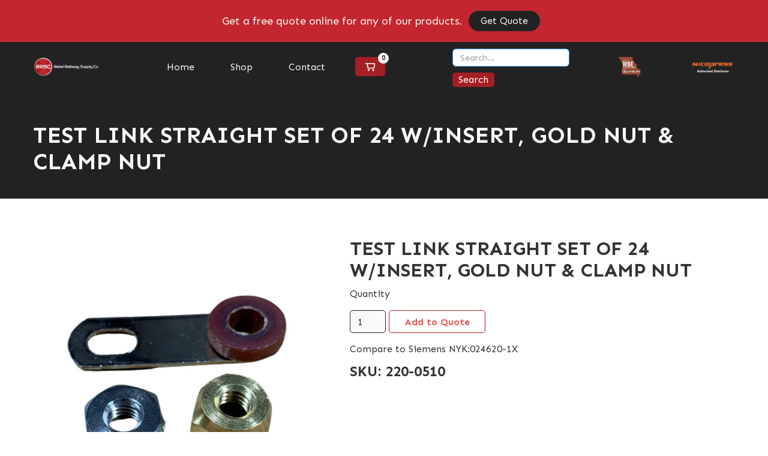

--- FILE ---
content_type: text/html
request_url: https://www.rebelrail.com/product/test-link-straight-set-of-24-winsert-gold-nut-clamp-nut
body_size: 8739
content:
<!DOCTYPE html><!-- Last Published: Wed Dec 17 2025 16:18:12 GMT+0000 (Coordinated Universal Time) --><html data-wf-domain="www.rebelrail.com" data-wf-page="61cdc83afd2b22a897210a45" data-wf-site="6165fe4c2b35dc3410145884" data-wf-collection="61cdc83afd2b223571210a0c" data-wf-item-slug="test-link-straight-set-of-24-winsert-gold-nut-clamp-nut"><head><meta charset="utf-8"/><title>TEST LINK STRAIGHT SET OF 24 W/INSERT, GOLD NUT &amp; CLAMP NUT</title><meta content="TEST LINK STRAIGHT SET OF 24 W/INSERT, GOLD NUT &amp; CLAMP NUT" name="description"/><meta content="TEST LINK STRAIGHT SET OF 24 W/INSERT, GOLD NUT &amp; CLAMP NUT" property="og:title"/><meta content="TEST LINK STRAIGHT SET OF 24 W/INSERT, GOLD NUT &amp; CLAMP NUT" property="og:description"/><meta content="https://cdn.prod.website-files.com/6165fe4c2b35dcb6501458a4/6202878664dc35e4db3424bc_220-0513%20(1).webp" property="og:image"/><meta content="TEST LINK STRAIGHT SET OF 24 W/INSERT, GOLD NUT &amp; CLAMP NUT" property="twitter:title"/><meta content="TEST LINK STRAIGHT SET OF 24 W/INSERT, GOLD NUT &amp; CLAMP NUT" property="twitter:description"/><meta content="https://cdn.prod.website-files.com/6165fe4c2b35dcb6501458a4/6202878664dc35e4db3424bc_220-0513%20(1).webp" property="twitter:image"/><meta property="og:type" content="website"/><meta content="summary_large_image" name="twitter:card"/><meta content="width=device-width, initial-scale=1" name="viewport"/><link href="https://cdn.prod.website-files.com/6165fe4c2b35dc3410145884/css/rebel-railway.shared.6a675731b.min.css" rel="stylesheet" type="text/css"/><link href="https://fonts.googleapis.com" rel="preconnect"/><link href="https://fonts.gstatic.com" rel="preconnect" crossorigin="anonymous"/><script src="https://ajax.googleapis.com/ajax/libs/webfont/1.6.26/webfont.js" type="text/javascript"></script><script type="text/javascript">WebFont.load({  google: {    families: ["Sen:regular,700,800","Hind:regular,700"]  }});</script><script type="text/javascript">!function(o,c){var n=c.documentElement,t=" w-mod-";n.className+=t+"js",("ontouchstart"in o||o.DocumentTouch&&c instanceof DocumentTouch)&&(n.className+=t+"touch")}(window,document);</script><link href="https://cdn.prod.website-files.com/6165fe4c2b35dc3410145884/6167510eb04f7705ffcc0bb1_Favicon.png" rel="shortcut icon" type="image/x-icon"/><link href="https://cdn.prod.website-files.com/6165fe4c2b35dc3410145884/616751a596f6a91c3e5efbad_Webclip.png" rel="apple-touch-icon"/><!-- Google Tag Manager -->
<script>(function(w,d,s,l,i){w[l]=w[l]||[];w[l].push({'gtm.start':
new Date().getTime(),event:'gtm.js'});var f=d.getElementsByTagName(s)[0],
j=d.createElement(s),dl=l!='dataLayer'?'&l='+l:'';j.async=true;j.src=
'https://www.googletagmanager.com/gtm.js?id='+i+dl;f.parentNode.insertBefore(j,f);
})(window,document,'script','dataLayer','GTM-KV84MCV');</script>
<!-- End Google Tag Manager --><script src="https://js.stripe.com/v3/" type="text/javascript" data-wf-ecomm-key="pk_live_nyPnaDuxaj8zDxRbuaPHJjip" data-wf-ecomm-acct-id="acct_1K9EGrBbZRndUW6W"></script><script type="text/javascript">window.__WEBFLOW_CURRENCY_SETTINGS = {"currencyCode":"USD","symbol":"$","decimal":".","fractionDigits":2,"group":",","template":"{{wf {\"path\":\"symbol\",\"type\":\"PlainText\"} }} {{wf {\"path\":\"amount\",\"type\":\"CommercePrice\"} }} {{wf {\"path\":\"currencyCode\",\"type\":\"PlainText\"} }}","hideDecimalForWholeNumbers":false};</script></head><body><div class="menu-wrapper"><div class="w-dyn-list"><div role="list" class="w-dyn-items"><div role="listitem" class="w-dyn-item"><a href="/shop" class="banner w-inline-block"><div class="container banner"><div class="banner-content-wrapper"><div class="text-block-2">Get a free quote online for any of our products.</div><div class="pill primary alert-bar">Get Quote</div></div></div></a></div></div></div><div data-collapse="medium" data-animation="over-right" data-duration="400" data-easing="ease" data-easing2="ease" role="banner" class="navbar w-nav"><div class="container"><div class="nav-wrapper"><a href="/" class="brand w-nav-brand"><img src="https://cdn.prod.website-files.com/6165fe4c2b35dc3410145884/61b22e0d61893d00ba979e8b_Rebel%20Rail%20Logo%20Side%20by%20Side%20Enlarged.png" loading="lazy" width="111" sizes="111px" alt="" srcset="https://cdn.prod.website-files.com/6165fe4c2b35dc3410145884/61b22e0d61893d00ba979e8b_Rebel%20Rail%20Logo%20Side%20by%20Side%20Enlarged-p-1080.png 1080w, https://cdn.prod.website-files.com/6165fe4c2b35dc3410145884/61b22e0d61893d00ba979e8b_Rebel%20Rail%20Logo%20Side%20by%20Side%20Enlarged-p-1600.png 1600w, https://cdn.prod.website-files.com/6165fe4c2b35dc3410145884/61b22e0d61893d00ba979e8b_Rebel%20Rail%20Logo%20Side%20by%20Side%20Enlarged-p-2000.png 2000w, https://cdn.prod.website-files.com/6165fe4c2b35dc3410145884/61b22e0d61893d00ba979e8b_Rebel%20Rail%20Logo%20Side%20by%20Side%20Enlarged-p-2600.png 2600w, https://cdn.prod.website-files.com/6165fe4c2b35dc3410145884/61b22e0d61893d00ba979e8b_Rebel%20Rail%20Logo%20Side%20by%20Side%20Enlarged-p-3200.png 3200w, https://cdn.prod.website-files.com/6165fe4c2b35dc3410145884/61b22e0d61893d00ba979e8b_Rebel%20Rail%20Logo%20Side%20by%20Side%20Enlarged.png 3458w" class="image-6"/></a><div><div class="cart-nav-wrapper"><nav role="navigation" class="nav-menu w-nav-menu"><a href="/" class="nav-link w-nav-link">Home</a><a href="/about" class="nav-link about w-nav-link">About</a><a href="/shop" class="nav-link w-nav-link">Shop</a><a href="/contact" class="nav-link w-nav-link">Contact</a><form action="/search" class="search mobile w-form"><input class="search-input w-input" autofocus="true" maxlength="256" name="query" placeholder="Search…" type="search" id="search" required=""/><input type="submit" class="search-button w-button" value="Search"/></form></nav><div class="div-block-7"><div data-node-type="commerce-cart-wrapper" data-open-product="" data-wf-cart-type="rightSidebar" data-wf-cart-query="query Dynamo3 {
  database {
    id
    commerceOrder {
      comment
      extraItems {
        name
        pluginId
        pluginName
        price {
          decimalValue
          string
          unit
          value
        }
      }
      id
      startedOn
      statusFlags {
        hasDownloads
        hasSubscription
        isFreeOrder
        requiresShipping
      }
      subtotal {
        decimalValue
        string
        unit
        value
      }
      total {
        decimalValue
        string
        unit
        value
      }
      updatedOn
      userItems {
        count
        id
        product {
          id
          cmsLocaleId
          draft
          archived
          f_name_: name
          f_sku_properties_3dr: skuProperties {
            id
            name
            enum {
              id
              name
              slug
            }
          }
        }
        rowTotal {
          decimalValue
          string
          unit
          value
        }
        sku {
          cmsLocaleId
          draft
          archived
          f_main_image_4dr: mainImage {
            url
            file {
              size
              origFileName
              createdOn
              updatedOn
              mimeType
              width
              height
              variants {
                origFileName
                quality
                height
                width
                s3Url
                error
                size
              }
            }
            alt
          }
          f_sku_values_3dr: skuValues {
            property {
              id
            }
            value {
              id
            }
          }
          id
        }
        subscriptionFrequency
        subscriptionInterval
        subscriptionTrial
      }
      userItemsCount
    }
  }
  site {
    commerce {
      id
      businessAddress {
        country
      }
      defaultCountry
      defaultCurrency
      quickCheckoutEnabled
    }
  }
}" data-wf-page-link-href-prefix="" class="w-commerce-commercecartwrapper cart-menu"><a href="#" data-node-type="commerce-cart-open-link" class="w-commerce-commercecartopenlink cart w-inline-block" role="button" aria-haspopup="dialog" aria-label="Open cart"><img src="https://cdn.prod.website-files.com/6165fe4c2b35dc3410145884/6165fe4c2b35dc71871458ee_cart.svg" alt="" class="cart-icon"/><div data-wf-bindings="%5B%7B%22innerHTML%22%3A%7B%22type%22%3A%22Number%22%2C%22filter%22%3A%7B%22type%22%3A%22numberPrecision%22%2C%22params%22%3A%5B%220%22%2C%22numberPrecision%22%5D%7D%2C%22dataPath%22%3A%22database.commerceOrder.userItemsCount%22%7D%7D%5D" class="w-commerce-commercecartopenlinkcount cart-quantity-cart">0</div></a><div data-node-type="commerce-cart-container-wrapper" style="display:none" class="w-commerce-commercecartcontainerwrapper w-commerce-commercecartcontainerwrapper--cartType-rightSidebar"><div data-node-type="commerce-cart-container" role="dialog" class="w-commerce-commercecartcontainer"><div class="w-commerce-commercecartheader"><h4 class="w-commerce-commercecartheading">Your Quote</h4><a href="#" data-node-type="commerce-cart-close-link" class="w-commerce-commercecartcloselink w-inline-block" role="button" aria-label="Close cart"><svg width="16px" height="16px" viewBox="0 0 16 16"><g stroke="none" stroke-width="1" fill="none" fill-rule="evenodd"><g fill-rule="nonzero" fill="#333333"><polygon points="6.23223305 8 0.616116524 13.6161165 2.38388348 15.3838835 8 9.76776695 13.6161165 15.3838835 15.3838835 13.6161165 9.76776695 8 15.3838835 2.38388348 13.6161165 0.616116524 8 6.23223305 2.38388348 0.616116524 0.616116524 2.38388348 6.23223305 8"></polygon></g></g></svg></a></div><div class="w-commerce-commercecartformwrapper"><form data-node-type="commerce-cart-form" style="display:none" class="w-commerce-commercecartform"><script type="text/x-wf-template" id="wf-template-d0872620-da83-2e6a-1190-a6df4dad026e">%3Cdiv%20class%3D%22w-commerce-commercecartitem%20cart-item%22%3E%3Cdiv%20class%3D%22cart-image-wrapper%22%3E%3Cimg%20data-wf-bindings%3D%22%255B%257B%2522src%2522%253A%257B%2522type%2522%253A%2522ImageRef%2522%252C%2522filter%2522%253A%257B%2522type%2522%253A%2522identity%2522%252C%2522params%2522%253A%255B%255D%257D%252C%2522dataPath%2522%253A%2522database.commerceOrder.userItems%255B%255D.sku.f_main_image_4dr%2522%257D%257D%255D%22%20src%3D%22%22%20alt%3D%22%22%20class%3D%22w-commerce-commercecartitemimage%20product-image-cart%20w-dyn-bind-empty%22%2F%3E%3C%2Fdiv%3E%3Cdiv%20class%3D%22w-commerce-commercecartiteminfo%22%3E%3Cdiv%20data-wf-bindings%3D%22%255B%257B%2522innerHTML%2522%253A%257B%2522type%2522%253A%2522PlainText%2522%252C%2522filter%2522%253A%257B%2522type%2522%253A%2522identity%2522%252C%2522params%2522%253A%255B%255D%257D%252C%2522dataPath%2522%253A%2522database.commerceOrder.userItems%255B%255D.product.f_name_%2522%257D%257D%255D%22%20class%3D%22w-commerce-commercecartproductname%20w-dyn-bind-empty%22%3E%3C%2Fdiv%3E%3Cdiv%20data-wf-bindings%3D%22%255B%257B%2522innerHTML%2522%253A%257B%2522type%2522%253A%2522CommercePrice%2522%252C%2522filter%2522%253A%257B%2522type%2522%253A%2522price%2522%252C%2522params%2522%253A%255B%255D%257D%252C%2522dataPath%2522%253A%2522database.commerceOrder.userItems%255B%255D.sku.f_price_%2522%257D%257D%255D%22%3E%24%C2%A00.00%C2%A0USD%3C%2Fdiv%3E%3Cscript%20type%3D%22text%2Fx-wf-template%22%20id%3D%22wf-template-d0872620-da83-2e6a-1190-a6df4dad0274%22%3E%253Cli%253E%253Cspan%2520data-wf-bindings%253D%2522%25255B%25257B%252522innerHTML%252522%25253A%25257B%252522type%252522%25253A%252522PlainText%252522%25252C%252522filter%252522%25253A%25257B%252522type%252522%25253A%252522identity%252522%25252C%252522params%252522%25253A%25255B%25255D%25257D%25252C%252522dataPath%252522%25253A%252522database.commerceOrder.userItems%25255B%25255D.product.f_sku_properties_3dr%25255B%25255D.name%252522%25257D%25257D%25255D%2522%253E%253C%252Fspan%253E%253Cspan%253E%253A%2520%253C%252Fspan%253E%253Cspan%2520data-wf-bindings%253D%2522%25255B%25257B%252522innerHTML%252522%25253A%25257B%252522type%252522%25253A%252522CommercePropValues%252522%25252C%252522filter%252522%25253A%25257B%252522type%252522%25253A%252522identity%252522%25252C%252522params%252522%25253A%25255B%25255D%25257D%25252C%252522dataPath%252522%25253A%252522database.commerceOrder.userItems%25255B%25255D.product.f_sku_properties_3dr%25255B%25255D%252522%25257D%25257D%25255D%2522%253E%253C%252Fspan%253E%253C%252Fli%253E%3C%2Fscript%3E%3Cul%20data-wf-bindings%3D%22%255B%257B%2522optionSets%2522%253A%257B%2522type%2522%253A%2522CommercePropTable%2522%252C%2522filter%2522%253A%257B%2522type%2522%253A%2522identity%2522%252C%2522params%2522%253A%255B%255D%257D%252C%2522dataPath%2522%253A%2522database.commerceOrder.userItems%255B%255D.product.f_sku_properties_3dr%5B%5D%2522%257D%257D%252C%257B%2522optionValues%2522%253A%257B%2522type%2522%253A%2522CommercePropValues%2522%252C%2522filter%2522%253A%257B%2522type%2522%253A%2522identity%2522%252C%2522params%2522%253A%255B%255D%257D%252C%2522dataPath%2522%253A%2522database.commerceOrder.userItems%255B%255D.sku.f_sku_values_3dr%2522%257D%257D%255D%22%20class%3D%22w-commerce-commercecartoptionlist%22%20data-wf-collection%3D%22database.commerceOrder.userItems%255B%255D.product.f_sku_properties_3dr%22%20data-wf-template-id%3D%22wf-template-d0872620-da83-2e6a-1190-a6df4dad0274%22%3E%3Cli%3E%3Cspan%20data-wf-bindings%3D%22%255B%257B%2522innerHTML%2522%253A%257B%2522type%2522%253A%2522PlainText%2522%252C%2522filter%2522%253A%257B%2522type%2522%253A%2522identity%2522%252C%2522params%2522%253A%255B%255D%257D%252C%2522dataPath%2522%253A%2522database.commerceOrder.userItems%255B%255D.product.f_sku_properties_3dr%255B%255D.name%2522%257D%257D%255D%22%3E%3C%2Fspan%3E%3Cspan%3E%3A%20%3C%2Fspan%3E%3Cspan%20data-wf-bindings%3D%22%255B%257B%2522innerHTML%2522%253A%257B%2522type%2522%253A%2522CommercePropValues%2522%252C%2522filter%2522%253A%257B%2522type%2522%253A%2522identity%2522%252C%2522params%2522%253A%255B%255D%257D%252C%2522dataPath%2522%253A%2522database.commerceOrder.userItems%255B%255D.product.f_sku_properties_3dr%255B%255D%2522%257D%257D%255D%22%3E%3C%2Fspan%3E%3C%2Fli%3E%3C%2Ful%3E%3Ca%20href%3D%22%23%22%20role%3D%22%22%20data-wf-bindings%3D%22%255B%257B%2522data-commerce-sku-id%2522%253A%257B%2522type%2522%253A%2522ItemRef%2522%252C%2522filter%2522%253A%257B%2522type%2522%253A%2522identity%2522%252C%2522params%2522%253A%255B%255D%257D%252C%2522dataPath%2522%253A%2522database.commerceOrder.userItems%255B%255D.sku.id%2522%257D%257D%255D%22%20class%3D%22w-inline-block%22%20data-wf-cart-action%3D%22remove-item%22%20data-commerce-sku-id%3D%22%22%20aria-label%3D%22Remove%20item%20from%20cart%22%3E%3Cdiv%3ERemove%3C%2Fdiv%3E%3C%2Fa%3E%3C%2Fdiv%3E%3Cinput%20data-wf-bindings%3D%22%255B%257B%2522value%2522%253A%257B%2522type%2522%253A%2522Number%2522%252C%2522filter%2522%253A%257B%2522type%2522%253A%2522numberPrecision%2522%252C%2522params%2522%253A%255B%25220%2522%252C%2522numberPrecision%2522%255D%257D%252C%2522dataPath%2522%253A%2522database.commerceOrder.userItems%255B%255D.count%2522%257D%257D%252C%257B%2522data-commerce-sku-id%2522%253A%257B%2522type%2522%253A%2522ItemRef%2522%252C%2522filter%2522%253A%257B%2522type%2522%253A%2522identity%2522%252C%2522params%2522%253A%255B%255D%257D%252C%2522dataPath%2522%253A%2522database.commerceOrder.userItems%255B%255D.sku.id%2522%257D%257D%255D%22%20class%3D%22w-commerce-commercecartquantity%20input%20cart-quantity%22%20required%3D%22%22%20pattern%3D%22%5E%5B0-9%5D%2B%24%22%20inputMode%3D%22numeric%22%20type%3D%22number%22%20name%3D%22quantity%22%20autoComplete%3D%22off%22%20data-wf-cart-action%3D%22update-item-quantity%22%20data-commerce-sku-id%3D%22%22%20value%3D%221%22%2F%3E%3C%2Fdiv%3E</script><div class="w-commerce-commercecartlist" data-wf-collection="database.commerceOrder.userItems" data-wf-template-id="wf-template-d0872620-da83-2e6a-1190-a6df4dad026e"><div class="w-commerce-commercecartitem cart-item"><div class="cart-image-wrapper"><img data-wf-bindings="%5B%7B%22src%22%3A%7B%22type%22%3A%22ImageRef%22%2C%22filter%22%3A%7B%22type%22%3A%22identity%22%2C%22params%22%3A%5B%5D%7D%2C%22dataPath%22%3A%22database.commerceOrder.userItems%5B%5D.sku.f_main_image_4dr%22%7D%7D%5D" src="" alt="" class="w-commerce-commercecartitemimage product-image-cart w-dyn-bind-empty"/></div><div class="w-commerce-commercecartiteminfo"><div data-wf-bindings="%5B%7B%22innerHTML%22%3A%7B%22type%22%3A%22PlainText%22%2C%22filter%22%3A%7B%22type%22%3A%22identity%22%2C%22params%22%3A%5B%5D%7D%2C%22dataPath%22%3A%22database.commerceOrder.userItems%5B%5D.product.f_name_%22%7D%7D%5D" class="w-commerce-commercecartproductname w-dyn-bind-empty"></div><div data-wf-bindings="%5B%7B%22innerHTML%22%3A%7B%22type%22%3A%22CommercePrice%22%2C%22filter%22%3A%7B%22type%22%3A%22price%22%2C%22params%22%3A%5B%5D%7D%2C%22dataPath%22%3A%22database.commerceOrder.userItems%5B%5D.sku.f_price_%22%7D%7D%5D">$ 0.00 USD</div><script type="text/x-wf-template" id="wf-template-d0872620-da83-2e6a-1190-a6df4dad0274">%3Cli%3E%3Cspan%20data-wf-bindings%3D%22%255B%257B%2522innerHTML%2522%253A%257B%2522type%2522%253A%2522PlainText%2522%252C%2522filter%2522%253A%257B%2522type%2522%253A%2522identity%2522%252C%2522params%2522%253A%255B%255D%257D%252C%2522dataPath%2522%253A%2522database.commerceOrder.userItems%255B%255D.product.f_sku_properties_3dr%255B%255D.name%2522%257D%257D%255D%22%3E%3C%2Fspan%3E%3Cspan%3E%3A%20%3C%2Fspan%3E%3Cspan%20data-wf-bindings%3D%22%255B%257B%2522innerHTML%2522%253A%257B%2522type%2522%253A%2522CommercePropValues%2522%252C%2522filter%2522%253A%257B%2522type%2522%253A%2522identity%2522%252C%2522params%2522%253A%255B%255D%257D%252C%2522dataPath%2522%253A%2522database.commerceOrder.userItems%255B%255D.product.f_sku_properties_3dr%255B%255D%2522%257D%257D%255D%22%3E%3C%2Fspan%3E%3C%2Fli%3E</script><ul data-wf-bindings="%5B%7B%22optionSets%22%3A%7B%22type%22%3A%22CommercePropTable%22%2C%22filter%22%3A%7B%22type%22%3A%22identity%22%2C%22params%22%3A%5B%5D%7D%2C%22dataPath%22%3A%22database.commerceOrder.userItems%5B%5D.product.f_sku_properties_3dr[]%22%7D%7D%2C%7B%22optionValues%22%3A%7B%22type%22%3A%22CommercePropValues%22%2C%22filter%22%3A%7B%22type%22%3A%22identity%22%2C%22params%22%3A%5B%5D%7D%2C%22dataPath%22%3A%22database.commerceOrder.userItems%5B%5D.sku.f_sku_values_3dr%22%7D%7D%5D" class="w-commerce-commercecartoptionlist" data-wf-collection="database.commerceOrder.userItems%5B%5D.product.f_sku_properties_3dr" data-wf-template-id="wf-template-d0872620-da83-2e6a-1190-a6df4dad0274"><li><span data-wf-bindings="%5B%7B%22innerHTML%22%3A%7B%22type%22%3A%22PlainText%22%2C%22filter%22%3A%7B%22type%22%3A%22identity%22%2C%22params%22%3A%5B%5D%7D%2C%22dataPath%22%3A%22database.commerceOrder.userItems%5B%5D.product.f_sku_properties_3dr%5B%5D.name%22%7D%7D%5D"></span><span>: </span><span data-wf-bindings="%5B%7B%22innerHTML%22%3A%7B%22type%22%3A%22CommercePropValues%22%2C%22filter%22%3A%7B%22type%22%3A%22identity%22%2C%22params%22%3A%5B%5D%7D%2C%22dataPath%22%3A%22database.commerceOrder.userItems%5B%5D.product.f_sku_properties_3dr%5B%5D%22%7D%7D%5D"></span></li></ul><a href="#" role="" data-wf-bindings="%5B%7B%22data-commerce-sku-id%22%3A%7B%22type%22%3A%22ItemRef%22%2C%22filter%22%3A%7B%22type%22%3A%22identity%22%2C%22params%22%3A%5B%5D%7D%2C%22dataPath%22%3A%22database.commerceOrder.userItems%5B%5D.sku.id%22%7D%7D%5D" class="w-inline-block" data-wf-cart-action="remove-item" data-commerce-sku-id="" aria-label="Remove item from cart"><div>Remove</div></a></div><input data-wf-bindings="%5B%7B%22value%22%3A%7B%22type%22%3A%22Number%22%2C%22filter%22%3A%7B%22type%22%3A%22numberPrecision%22%2C%22params%22%3A%5B%220%22%2C%22numberPrecision%22%5D%7D%2C%22dataPath%22%3A%22database.commerceOrder.userItems%5B%5D.count%22%7D%7D%2C%7B%22data-commerce-sku-id%22%3A%7B%22type%22%3A%22ItemRef%22%2C%22filter%22%3A%7B%22type%22%3A%22identity%22%2C%22params%22%3A%5B%5D%7D%2C%22dataPath%22%3A%22database.commerceOrder.userItems%5B%5D.sku.id%22%7D%7D%5D" class="w-commerce-commercecartquantity input cart-quantity" required="" pattern="^[0-9]+$" inputMode="numeric" type="number" name="quantity" autoComplete="off" data-wf-cart-action="update-item-quantity" data-commerce-sku-id="" value="1"/></div></div><div class="w-commerce-commercecartfooter"><div aria-live="" aria-atomic="false" class="w-commerce-commercecartlineitem"><div>Subtotal</div><div data-wf-bindings="%5B%7B%22innerHTML%22%3A%7B%22type%22%3A%22CommercePrice%22%2C%22filter%22%3A%7B%22type%22%3A%22price%22%2C%22params%22%3A%5B%5D%7D%2C%22dataPath%22%3A%22database.commerceOrder.subtotal%22%7D%7D%5D" class="w-commerce-commercecartordervalue"></div></div><div><div data-node-type="commerce-cart-quick-checkout-actions" style="display:none"><a role="button" tabindex="0" aria-haspopup="dialog" aria-label="Apple Pay" data-node-type="commerce-cart-apple-pay-button" style="background-image:-webkit-named-image(apple-pay-logo-white);background-size:100% 50%;background-position:50% 50%;background-repeat:no-repeat" class="w-commerce-commercecartapplepaybutton" tabindex="0"><div></div></a><a role="button" tabindex="0" aria-haspopup="dialog" data-node-type="commerce-cart-quick-checkout-button" style="display:none" class="w-commerce-commercecartquickcheckoutbutton"><svg class="w-commerce-commercequickcheckoutgoogleicon" xmlns="http://www.w3.org/2000/svg" xmlns:xlink="http://www.w3.org/1999/xlink" width="16" height="16" viewBox="0 0 16 16"><defs><polygon id="google-mark-a" points="0 .329 3.494 .329 3.494 7.649 0 7.649"></polygon><polygon id="google-mark-c" points=".894 0 13.169 0 13.169 6.443 .894 6.443"></polygon></defs><g fill="none" fill-rule="evenodd"><path fill="#4285F4" d="M10.5967,12.0469 L10.5967,14.0649 L13.1167,14.0649 C14.6047,12.6759 15.4577,10.6209 15.4577,8.1779 C15.4577,7.6339 15.4137,7.0889 15.3257,6.5559 L7.8887,6.5559 L7.8887,9.6329 L12.1507,9.6329 C11.9767,10.6119 11.4147,11.4899 10.5967,12.0469"></path><path fill="#34A853" d="M7.8887,16 C10.0137,16 11.8107,15.289 13.1147,14.067 C13.1147,14.066 13.1157,14.065 13.1167,14.064 L10.5967,12.047 C10.5877,12.053 10.5807,12.061 10.5727,12.067 C9.8607,12.556 8.9507,12.833 7.8887,12.833 C5.8577,12.833 4.1387,11.457 3.4937,9.605 L0.8747,9.605 L0.8747,11.648 C2.2197,14.319 4.9287,16 7.8887,16"></path><g transform="translate(0 4)"><mask id="google-mark-b" fill="#fff"><use xlink:href="#google-mark-a"></use></mask><path fill="#FBBC04" d="M3.4639,5.5337 C3.1369,4.5477 3.1359,3.4727 3.4609,2.4757 L3.4639,2.4777 C3.4679,2.4657 3.4749,2.4547 3.4789,2.4427 L3.4939,0.3287 L0.8939,0.3287 C0.8799,0.3577 0.8599,0.3827 0.8459,0.4117 C-0.2821,2.6667 -0.2821,5.3337 0.8459,7.5887 L0.8459,7.5997 C0.8549,7.6167 0.8659,7.6317 0.8749,7.6487 L3.4939,5.6057 C3.4849,5.5807 3.4729,5.5587 3.4639,5.5337" mask="url(#google-mark-b)"></path></g><mask id="google-mark-d" fill="#fff"><use xlink:href="#google-mark-c"></use></mask><path fill="#EA4335" d="M0.894,4.3291 L3.478,6.4431 C4.113,4.5611 5.843,3.1671 7.889,3.1671 C9.018,3.1451 10.102,3.5781 10.912,4.3671 L13.169,2.0781 C11.733,0.7231 9.85,-0.0219 7.889,0.0001 C4.941,0.0001 2.245,1.6791 0.894,4.3291" mask="url(#google-mark-d)"></path></g></svg><svg class="w-commerce-commercequickcheckoutmicrosofticon" xmlns="http://www.w3.org/2000/svg" width="16" height="16" viewBox="0 0 16 16"><g fill="none" fill-rule="evenodd"><polygon fill="#F05022" points="7 7 1 7 1 1 7 1"></polygon><polygon fill="#7DB902" points="15 7 9 7 9 1 15 1"></polygon><polygon fill="#00A4EE" points="7 15 1 15 1 9 7 9"></polygon><polygon fill="#FFB700" points="15 15 9 15 9 9 15 9"></polygon></g></svg><div>Pay with browser.</div></a></div><a href="/checkout" value="Continue to Quote" data-node-type="cart-checkout-button" class="w-commerce-commercecartcheckoutbutton btn" data-loading-text="Choo Choo!!" data-publishable-key="pk_live_51K9EGrBbZRndUW6WFxRfCy9Ylakamfx6dUyAbSN9tDpPwkta9Ff8KjZ0ApPu8dL9rcnB9tJEpu7tHumsczGJtsvg00KyQHDEJi">Continue to Quote</a></div></div></form><div class="w-commerce-commercecartemptystate"><div>No items found.</div></div><div aria-live="" style="display:none" data-node-type="commerce-cart-error" class="w-commerce-commercecarterrorstate alert-wrapper danger"><div class="w-cart-error-msg" data-w-cart-quantity-error="Product is not available in this quantity." data-w-cart-general-error="Something went wrong when adding this item to the cart." data-w-cart-checkout-error="Checkout is disabled on this site." data-w-cart-cart_order_min-error="The order minimum was not met. Add more items to your cart to continue." data-w-cart-subscription_error-error="Before you purchase, please use your email invite to verify your address so we can send order updates.">Product is not available in this quantity.</div></div></div></div></div></div></div><div class="nav-button w-nav-button"><div class="w-icon-nav-menu"></div></div></div></div><div><form action="/search" class="search w-form"><input class="search-input w-input" autofocus="true" maxlength="256" name="query" placeholder="Search…" type="search" id="search" required=""/><input type="submit" class="search-button w-button" value="Search"/></form></div><div><img src="https://cdn.prod.website-files.com/6165fe4c2b35dc3410145884/637bc1053eb51148ce540cb7_WBE%20LOGO%20AND%20DISCLAIMER-3%20copy.webp" loading="lazy" width="38" sizes="(max-width: 1279px) 38px, (max-width: 1439px) 3vw, 38px" alt="" srcset="https://cdn.prod.website-files.com/6165fe4c2b35dc3410145884/637bc1053eb51148ce540cb7_WBE%20LOGO%20AND%20DISCLAIMER-3%20copy-p-500.webp 500w, https://cdn.prod.website-files.com/6165fe4c2b35dc3410145884/637bc1053eb51148ce540cb7_WBE%20LOGO%20AND%20DISCLAIMER-3%20copy.webp 783w" class="image-15"/></div><a href="https://www.nicopress.com/categories" target="_blank" class="w-inline-block"><img src="https://cdn.prod.website-files.com/6165fe4c2b35dc3410145884/6544054060da2babdf6ae10f_nicopress.png" loading="lazy" width="74" alt="" class="image-15"/></a></div></div></div></div><div class="page-title-section"><div class="container"><h1 class="page-title">TEST LINK STRAIGHT SET OF 24 W/INSERT, GOLD NUT &amp; CLAMP NUT</h1></div></div><div class="content-section"><div class="container"><div class="shopping-page-wrapper"><div class="shopping-page-left"><div class="shopping-page-image"><a href="#" data-wf-sku-bindings="%5B%7B%22from%22%3A%22f_main_image_4dr%22%2C%22to%22%3A%22media%22%7D%5D" class="w-inline-block w-lightbox"><img src="https://cdn.prod.website-files.com/6165fe4c2b35dcb6501458a4/6202878664dc35e4db3424bc_220-0513%20(1).webp" loading="lazy" data-wf-sku-bindings="%5B%7B%22from%22%3A%22f_main_image_4dr%22%2C%22to%22%3A%22src%22%7D%5D" alt="TEST LINK STRAIGHT SET OF 24 W/INSERT, GOLD NUT &amp; CLAMP NUT" sizes="100vw" srcset="https://cdn.prod.website-files.com/6165fe4c2b35dcb6501458a4/6202878664dc35e4db3424bc_220-0513%20(1)-p-500.webp 500w, https://cdn.prod.website-files.com/6165fe4c2b35dcb6501458a4/6202878664dc35e4db3424bc_220-0513%20(1).webp 701w"/><script type="application/json" class="w-json">{
  "items": [
    {
      "url": "https://cdn.prod.website-files.com/6165fe4c2b35dcb6501458a4/6202878664dc35e4db3424bc_220-0513%20(1).webp",
      "type": "image"
    }
  ],
  "group": "Product"
}</script></a></div><div class="additional-images-div"><div class="w-dyn-list w-dyn-items-repeater-ref"><script type="text/x-wf-template" id="wf-template-083c693e-b2ab-8343-43e5-151f102d1d3c">%3Cdiv%20role%3D%22listitem%22%20class%3D%22collection-item-13%20w-dyn-item%20w-dyn-repeater-item%22%3E%3Ca%20href%3D%22%23%22%20data-wf-sku-bindings%3D%22%255B%257B%2522from%2522%253A%2522f_more_images_4dr%255B%255D%2522%252C%2522to%2522%253A%2522media%2522%257D%255D%22%20class%3D%22lightbox-link%20w-inline-block%20w-dyn-bind-empty%20w-lightbox%22%3E%3Cimg%20src%3D%22%22%20loading%3D%22lazy%22%20data-wf-sku-bindings%3D%22%255B%257B%2522from%2522%253A%2522f_more_images_4dr%255B%255D%2522%252C%2522to%2522%253A%2522src%2522%257D%255D%22%20alt%3D%22%22%20class%3D%22w-dyn-bind-empty%22%2F%3E%3Cscript%20type%3D%22application%2Fjson%22%20class%3D%22w-json%22%3E%7B%0A%20%20%22items%22%3A%20%5B%5D%2C%0A%20%20%22group%22%3A%20%22Product%22%0A%7D%3C%2Fscript%3E%3C%2Fa%3E%3C%2Fdiv%3E</script><div role="list" class="collection-list-7 w-dyn-items w-dyn-hide" data-wf-collection="f_more_images_4dr" data-wf-template-id="wf-template-083c693e-b2ab-8343-43e5-151f102d1d3c"></div><div class="empty-state-2 w-dyn-empty"></div></div></div></div><div class="shipping-page-right"><h2 class="page-product-headin">TEST LINK STRAIGHT SET OF 24 W/INSERT, GOLD NUT &amp; CLAMP NUT</h2><div><form data-node-type="commerce-add-to-cart-form" data-commerce-sku-id="61cdc83afd2b22b687211202" data-loading-text="Adding to cart..." data-commerce-product-id="61cdc83afd2b22a2432111f7" class="w-commerce-commerceaddtocartform"><label for="quantity-8342fe54ad998bceba4bd86dd02b8e79">Quantity</label><div class="add-to-cart-page-wrapper"><input type="number" pattern="^[0-9]+$" inputMode="numeric" id="quantity-8342fe54ad998bceba4bd86dd02b8e79" name="commerce-add-to-cart-quantity-input" min="1" class="w-commerce-commerceaddtocartquantityinput input cart-quantity" value="1"/><input type="submit" data-node-type="commerce-add-to-cart-button" data-loading-text="Adding to Quote..." aria-busy="false" aria-haspopup="dialog" class="w-commerce-commerceaddtocartbutton btn outline" value="Add to Quote"/></div></form><div style="display:none" class="w-commerce-commerceaddtocartoutofstock" tabindex="0"><div>This product is out of stock.</div></div><div aria-live="" data-node-type="commerce-add-to-cart-error" style="display:none" class="w-commerce-commerceaddtocarterror"><div data-node-type="commerce-add-to-cart-error" data-w-add-to-cart-quantity-error="Product is not available in this quantity." data-w-add-to-cart-general-error="Something went wrong when adding this item to the cart." data-w-add-to-cart-mixed-cart-error="You can’t purchase another product with a subscription." data-w-add-to-cart-buy-now-error="Something went wrong when trying to purchase this item." data-w-add-to-cart-checkout-disabled-error="Checkout is disabled on this site." data-w-add-to-cart-select-all-options-error="Please select an option in each set.">Product is not available in this quantity.</div></div></div><div class="w-richtext"><p>Compare to Siemens NYK:024620-1X</p></div><div class="div-block-14"><h3 class="heading-8">SKU: </h3><h3 data-wf-sku-bindings="%5B%7B%22from%22%3A%22f_sku_%22%2C%22to%22%3A%22innerHTML%22%7D%5D" class="page-product-headin">220-0510</h3></div></div></div></div></div><div class="footer"><div class="container"><div class="footer-wrapper"><div class="footer-social-column"><a href="https://rssi.org" class="link-block-4 w-inline-block"><img src="https://cdn.prod.website-files.com/6165fe4c2b35dc3410145884/61ba2cd6cbfee481546d24a5_rssi-logopng193x114.png" loading="lazy" alt="" class="image-12"/></a></div><div class="footer-logo-column"><a href="/" class="w-inline-block"><img src="https://cdn.prod.website-files.com/6165fe4c2b35dc3410145884/61c9f3422c89cc196cca07c7_Website%20Logo.png" width="140" sizes="140px" loading="lazy" alt="" srcset="https://cdn.prod.website-files.com/6165fe4c2b35dc3410145884/61c9f3422c89cc196cca07c7_Website%20Logo-p-500.png 500w, https://cdn.prod.website-files.com/6165fe4c2b35dc3410145884/61c9f3422c89cc196cca07c7_Website%20Logo-p-800.png 800w, https://cdn.prod.website-files.com/6165fe4c2b35dc3410145884/61c9f3422c89cc196cca07c7_Website%20Logo-p-1080.png 1080w, https://cdn.prod.website-files.com/6165fe4c2b35dc3410145884/61c9f3422c89cc196cca07c7_Website%20Logo-p-1600.png 1600w, https://cdn.prod.website-files.com/6165fe4c2b35dc3410145884/61c9f3422c89cc196cca07c7_Website%20Logo.png 1800w" class="image-3"/></a><div><div class="text-block-3">PO Box 28<br/>Highlandville, MO 65669<br/></div></div><div class="div-block-15"><div class="text-block-8">Phone: </div><a href="tel:+14177241128" class="phone-link">(417) 724-1128</a></div><div class="div-block-15"><div class="text-block-8">Email: </div><a href="mailto:rrsc@rebelrail.com?subject=Email%20from%20rebelrail.com" class="email-link">rrsc@rebelrail.com</a></div></div><a href="/privacy-policy" class="button search-button w-button">Privacy Policy</a><img src="https://cdn.prod.website-files.com/6165fe4c2b35dc3410145884/637bc1053eb51148ce540cb7_WBE%20LOGO%20AND%20DISCLAIMER-3%20copy.webp" loading="lazy" width="162" sizes="162px" alt="" srcset="https://cdn.prod.website-files.com/6165fe4c2b35dc3410145884/637bc1053eb51148ce540cb7_WBE%20LOGO%20AND%20DISCLAIMER-3%20copy-p-500.webp 500w, https://cdn.prod.website-files.com/6165fe4c2b35dc3410145884/637bc1053eb51148ce540cb7_WBE%20LOGO%20AND%20DISCLAIMER-3%20copy.webp 783w" class="image-16"/><a href="https://www.nicopress.com/categories" target="_blank" class="w-inline-block"><img src="https://cdn.prod.website-files.com/6165fe4c2b35dc3410145884/6544054060da2babdf6ae10f_nicopress.png" loading="lazy" width="162" alt="" class="image-16"/></a></div><div class="footer-bottom-wrapper"><div class="small footer-small">Powered by <a href="https://www.alphasocial.media" target="_blank" class="link-4 alpha">ALPHA</a></div></div></div></div><script src="https://d3e54v103j8qbb.cloudfront.net/js/jquery-3.5.1.min.dc5e7f18c8.js?site=6165fe4c2b35dc3410145884" type="text/javascript" integrity="sha256-9/aliU8dGd2tb6OSsuzixeV4y/faTqgFtohetphbbj0=" crossorigin="anonymous"></script><script src="https://cdn.prod.website-files.com/6165fe4c2b35dc3410145884/js/rebel-railway.schunk.1985c7291dc8ba24.js" type="text/javascript"></script><script src="https://cdn.prod.website-files.com/6165fe4c2b35dc3410145884/js/rebel-railway.schunk.3566b50df565f5f1.js" type="text/javascript"></script><script src="https://cdn.prod.website-files.com/6165fe4c2b35dc3410145884/js/rebel-railway.6701b7e4.afc8213ba8afd58d.js" type="text/javascript"></script><!-- Google Tag Manager (noscript) -->
<noscript><iframe src="https://www.googletagmanager.com/ns.html?id=GTM-KV84MCV"
height="0" width="0" style="display:none;visibility:hidden"></iframe></noscript>
<!-- End Google Tag Manager (noscript) --></body></html>

--- FILE ---
content_type: text/css
request_url: https://cdn.prod.website-files.com/6165fe4c2b35dc3410145884/css/rebel-railway.shared.6a675731b.min.css
body_size: 16049
content:
html{-webkit-text-size-adjust:100%;-ms-text-size-adjust:100%;font-family:sans-serif}body{margin:0}article,aside,details,figcaption,figure,footer,header,hgroup,main,menu,nav,section,summary{display:block}audio,canvas,progress,video{vertical-align:baseline;display:inline-block}audio:not([controls]){height:0;display:none}[hidden],template{display:none}a{background-color:#0000}a:active,a:hover{outline:0}abbr[title]{border-bottom:1px dotted}b,strong{font-weight:700}dfn{font-style:italic}h1{margin:.67em 0;font-size:2em}mark{color:#000;background:#ff0}small{font-size:80%}sub,sup{vertical-align:baseline;font-size:75%;line-height:0;position:relative}sup{top:-.5em}sub{bottom:-.25em}img{border:0}svg:not(:root){overflow:hidden}hr{box-sizing:content-box;height:0}pre{overflow:auto}code,kbd,pre,samp{font-family:monospace;font-size:1em}button,input,optgroup,select,textarea{color:inherit;font:inherit;margin:0}button{overflow:visible}button,select{text-transform:none}button,html input[type=button],input[type=reset]{-webkit-appearance:button;cursor:pointer}button[disabled],html input[disabled]{cursor:default}button::-moz-focus-inner,input::-moz-focus-inner{border:0;padding:0}input{line-height:normal}input[type=checkbox],input[type=radio]{box-sizing:border-box;padding:0}input[type=number]::-webkit-inner-spin-button,input[type=number]::-webkit-outer-spin-button{height:auto}input[type=search]{-webkit-appearance:none}input[type=search]::-webkit-search-cancel-button,input[type=search]::-webkit-search-decoration{-webkit-appearance:none}legend{border:0;padding:0}textarea{overflow:auto}optgroup{font-weight:700}table{border-collapse:collapse;border-spacing:0}td,th{padding:0}@font-face{font-family:webflow-icons;src:url([data-uri])format("truetype");font-weight:400;font-style:normal}[class^=w-icon-],[class*=\ w-icon-]{speak:none;font-variant:normal;text-transform:none;-webkit-font-smoothing:antialiased;-moz-osx-font-smoothing:grayscale;font-style:normal;font-weight:400;line-height:1;font-family:webflow-icons!important}.w-icon-slider-right:before{content:""}.w-icon-slider-left:before{content:""}.w-icon-nav-menu:before{content:""}.w-icon-arrow-down:before,.w-icon-dropdown-toggle:before{content:""}.w-icon-file-upload-remove:before{content:""}.w-icon-file-upload-icon:before{content:""}*{box-sizing:border-box}html{height:100%}body{color:#333;background-color:#fff;min-height:100%;margin:0;font-family:Arial,sans-serif;font-size:14px;line-height:20px}img{vertical-align:middle;max-width:100%;display:inline-block}html.w-mod-touch *{background-attachment:scroll!important}.w-block{display:block}.w-inline-block{max-width:100%;display:inline-block}.w-clearfix:before,.w-clearfix:after{content:" ";grid-area:1/1/2/2;display:table}.w-clearfix:after{clear:both}.w-hidden{display:none}.w-button{color:#fff;line-height:inherit;cursor:pointer;background-color:#3898ec;border:0;border-radius:0;padding:9px 15px;text-decoration:none;display:inline-block}input.w-button{-webkit-appearance:button}html[data-w-dynpage] [data-w-cloak]{color:#0000!important}.w-code-block{margin:unset}pre.w-code-block code{all:inherit}.w-optimization{display:contents}.w-webflow-badge,.w-webflow-badge>img{box-sizing:unset;width:unset;height:unset;max-height:unset;max-width:unset;min-height:unset;min-width:unset;margin:unset;padding:unset;float:unset;clear:unset;border:unset;border-radius:unset;background:unset;background-image:unset;background-position:unset;background-size:unset;background-repeat:unset;background-origin:unset;background-clip:unset;background-attachment:unset;background-color:unset;box-shadow:unset;transform:unset;direction:unset;font-family:unset;font-weight:unset;color:unset;font-size:unset;line-height:unset;font-style:unset;font-variant:unset;text-align:unset;letter-spacing:unset;-webkit-text-decoration:unset;text-decoration:unset;text-indent:unset;text-transform:unset;list-style-type:unset;text-shadow:unset;vertical-align:unset;cursor:unset;white-space:unset;word-break:unset;word-spacing:unset;word-wrap:unset;transition:unset}.w-webflow-badge{white-space:nowrap;cursor:pointer;box-shadow:0 0 0 1px #0000001a,0 1px 3px #0000001a;visibility:visible!important;opacity:1!important;z-index:2147483647!important;color:#aaadb0!important;overflow:unset!important;background-color:#fff!important;border-radius:3px!important;width:auto!important;height:auto!important;margin:0!important;padding:6px!important;font-size:12px!important;line-height:14px!important;text-decoration:none!important;display:inline-block!important;position:fixed!important;inset:auto 12px 12px auto!important;transform:none!important}.w-webflow-badge>img{position:unset;visibility:unset!important;opacity:1!important;vertical-align:middle!important;display:inline-block!important}h1,h2,h3,h4,h5,h6{margin-bottom:10px;font-weight:700}h1{margin-top:20px;font-size:38px;line-height:44px}h2{margin-top:20px;font-size:32px;line-height:36px}h3{margin-top:20px;font-size:24px;line-height:30px}h4{margin-top:10px;font-size:18px;line-height:24px}h5{margin-top:10px;font-size:14px;line-height:20px}h6{margin-top:10px;font-size:12px;line-height:18px}p{margin-top:0;margin-bottom:10px}blockquote{border-left:5px solid #e2e2e2;margin:0 0 10px;padding:10px 20px;font-size:18px;line-height:22px}figure{margin:0 0 10px}figcaption{text-align:center;margin-top:5px}ul,ol{margin-top:0;margin-bottom:10px;padding-left:40px}.w-list-unstyled{padding-left:0;list-style:none}.w-embed:before,.w-embed:after{content:" ";grid-area:1/1/2/2;display:table}.w-embed:after{clear:both}.w-video{width:100%;padding:0;position:relative}.w-video iframe,.w-video object,.w-video embed{border:none;width:100%;height:100%;position:absolute;top:0;left:0}fieldset{border:0;margin:0;padding:0}button,[type=button],[type=reset]{cursor:pointer;-webkit-appearance:button;border:0}.w-form{margin:0 0 15px}.w-form-done{text-align:center;background-color:#ddd;padding:20px;display:none}.w-form-fail{background-color:#ffdede;margin-top:10px;padding:10px;display:none}.w-input,.w-select{color:#333;vertical-align:middle;background-color:#fff;border:1px solid #ccc;width:100%;height:38px;margin-bottom:10px;padding:8px 12px;font-size:14px;line-height:1.42857;display:block}.w-input::placeholder,.w-select::placeholder{color:#999}.w-input:focus,.w-select:focus{border-color:#3898ec;outline:0}.w-input[disabled],.w-select[disabled],.w-input[readonly],.w-select[readonly],fieldset[disabled] .w-input,fieldset[disabled] .w-select{cursor:not-allowed}.w-input[disabled]:not(.w-input-disabled),.w-select[disabled]:not(.w-input-disabled),.w-input[readonly],.w-select[readonly],fieldset[disabled]:not(.w-input-disabled) .w-input,fieldset[disabled]:not(.w-input-disabled) .w-select{background-color:#eee}textarea.w-input,textarea.w-select{height:auto}.w-select{background-color:#f3f3f3}.w-select[multiple]{height:auto}.w-form-label{cursor:pointer;margin-bottom:0;font-weight:400;display:inline-block}.w-radio{margin-bottom:5px;padding-left:20px;display:block}.w-radio:before,.w-radio:after{content:" ";grid-area:1/1/2/2;display:table}.w-radio:after{clear:both}.w-radio-input{float:left;margin:3px 0 0 -20px;line-height:normal}.w-file-upload{margin-bottom:10px;display:block}.w-file-upload-input{opacity:0;z-index:-100;width:.1px;height:.1px;position:absolute;overflow:hidden}.w-file-upload-default,.w-file-upload-uploading,.w-file-upload-success{color:#333;display:inline-block}.w-file-upload-error{margin-top:10px;display:block}.w-file-upload-default.w-hidden,.w-file-upload-uploading.w-hidden,.w-file-upload-error.w-hidden,.w-file-upload-success.w-hidden{display:none}.w-file-upload-uploading-btn{cursor:pointer;background-color:#fafafa;border:1px solid #ccc;margin:0;padding:8px 12px;font-size:14px;font-weight:400;display:flex}.w-file-upload-file{background-color:#fafafa;border:1px solid #ccc;flex-grow:1;justify-content:space-between;margin:0;padding:8px 9px 8px 11px;display:flex}.w-file-upload-file-name{font-size:14px;font-weight:400;display:block}.w-file-remove-link{cursor:pointer;width:auto;height:auto;margin-top:3px;margin-left:10px;padding:3px;display:block}.w-icon-file-upload-remove{margin:auto;font-size:10px}.w-file-upload-error-msg{color:#ea384c;padding:2px 0;display:inline-block}.w-file-upload-info{padding:0 12px;line-height:38px;display:inline-block}.w-file-upload-label{cursor:pointer;background-color:#fafafa;border:1px solid #ccc;margin:0;padding:8px 12px;font-size:14px;font-weight:400;display:inline-block}.w-icon-file-upload-icon,.w-icon-file-upload-uploading{width:20px;margin-right:8px;display:inline-block}.w-icon-file-upload-uploading{height:20px}.w-container{max-width:940px;margin-left:auto;margin-right:auto}.w-container:before,.w-container:after{content:" ";grid-area:1/1/2/2;display:table}.w-container:after{clear:both}.w-container .w-row{margin-left:-10px;margin-right:-10px}.w-row:before,.w-row:after{content:" ";grid-area:1/1/2/2;display:table}.w-row:after{clear:both}.w-row .w-row{margin-left:0;margin-right:0}.w-col{float:left;width:100%;min-height:1px;padding-left:10px;padding-right:10px;position:relative}.w-col .w-col{padding-left:0;padding-right:0}.w-col-1{width:8.33333%}.w-col-2{width:16.6667%}.w-col-3{width:25%}.w-col-4{width:33.3333%}.w-col-5{width:41.6667%}.w-col-6{width:50%}.w-col-7{width:58.3333%}.w-col-8{width:66.6667%}.w-col-9{width:75%}.w-col-10{width:83.3333%}.w-col-11{width:91.6667%}.w-col-12{width:100%}.w-hidden-main{display:none!important}@media screen and (max-width:991px){.w-container{max-width:728px}.w-hidden-main{display:inherit!important}.w-hidden-medium{display:none!important}.w-col-medium-1{width:8.33333%}.w-col-medium-2{width:16.6667%}.w-col-medium-3{width:25%}.w-col-medium-4{width:33.3333%}.w-col-medium-5{width:41.6667%}.w-col-medium-6{width:50%}.w-col-medium-7{width:58.3333%}.w-col-medium-8{width:66.6667%}.w-col-medium-9{width:75%}.w-col-medium-10{width:83.3333%}.w-col-medium-11{width:91.6667%}.w-col-medium-12{width:100%}.w-col-stack{width:100%;left:auto;right:auto}}@media screen and (max-width:767px){.w-hidden-main,.w-hidden-medium{display:inherit!important}.w-hidden-small{display:none!important}.w-row,.w-container .w-row{margin-left:0;margin-right:0}.w-col{width:100%;left:auto;right:auto}.w-col-small-1{width:8.33333%}.w-col-small-2{width:16.6667%}.w-col-small-3{width:25%}.w-col-small-4{width:33.3333%}.w-col-small-5{width:41.6667%}.w-col-small-6{width:50%}.w-col-small-7{width:58.3333%}.w-col-small-8{width:66.6667%}.w-col-small-9{width:75%}.w-col-small-10{width:83.3333%}.w-col-small-11{width:91.6667%}.w-col-small-12{width:100%}}@media screen and (max-width:479px){.w-container{max-width:none}.w-hidden-main,.w-hidden-medium,.w-hidden-small{display:inherit!important}.w-hidden-tiny{display:none!important}.w-col{width:100%}.w-col-tiny-1{width:8.33333%}.w-col-tiny-2{width:16.6667%}.w-col-tiny-3{width:25%}.w-col-tiny-4{width:33.3333%}.w-col-tiny-5{width:41.6667%}.w-col-tiny-6{width:50%}.w-col-tiny-7{width:58.3333%}.w-col-tiny-8{width:66.6667%}.w-col-tiny-9{width:75%}.w-col-tiny-10{width:83.3333%}.w-col-tiny-11{width:91.6667%}.w-col-tiny-12{width:100%}}.w-widget{position:relative}.w-widget-map{width:100%;height:400px}.w-widget-map label{width:auto;display:inline}.w-widget-map img{max-width:inherit}.w-widget-map .gm-style-iw{text-align:center}.w-widget-map .gm-style-iw>button{display:none!important}.w-widget-twitter{overflow:hidden}.w-widget-twitter-count-shim{vertical-align:top;text-align:center;background:#fff;border:1px solid #758696;border-radius:3px;width:28px;height:20px;display:inline-block;position:relative}.w-widget-twitter-count-shim *{pointer-events:none;-webkit-user-select:none;user-select:none}.w-widget-twitter-count-shim .w-widget-twitter-count-inner{text-align:center;color:#999;font-family:serif;font-size:15px;line-height:12px;position:relative}.w-widget-twitter-count-shim .w-widget-twitter-count-clear{display:block;position:relative}.w-widget-twitter-count-shim.w--large{width:36px;height:28px}.w-widget-twitter-count-shim.w--large .w-widget-twitter-count-inner{font-size:18px;line-height:18px}.w-widget-twitter-count-shim:not(.w--vertical){margin-left:5px;margin-right:8px}.w-widget-twitter-count-shim:not(.w--vertical).w--large{margin-left:6px}.w-widget-twitter-count-shim:not(.w--vertical):before,.w-widget-twitter-count-shim:not(.w--vertical):after{content:" ";pointer-events:none;border:solid #0000;width:0;height:0;position:absolute;top:50%;left:0}.w-widget-twitter-count-shim:not(.w--vertical):before{border-width:4px;border-color:#75869600 #5d6c7b #75869600 #75869600;margin-top:-4px;margin-left:-9px}.w-widget-twitter-count-shim:not(.w--vertical).w--large:before{border-width:5px;margin-top:-5px;margin-left:-10px}.w-widget-twitter-count-shim:not(.w--vertical):after{border-width:4px;border-color:#fff0 #fff #fff0 #fff0;margin-top:-4px;margin-left:-8px}.w-widget-twitter-count-shim:not(.w--vertical).w--large:after{border-width:5px;margin-top:-5px;margin-left:-9px}.w-widget-twitter-count-shim.w--vertical{width:61px;height:33px;margin-bottom:8px}.w-widget-twitter-count-shim.w--vertical:before,.w-widget-twitter-count-shim.w--vertical:after{content:" ";pointer-events:none;border:solid #0000;width:0;height:0;position:absolute;top:100%;left:50%}.w-widget-twitter-count-shim.w--vertical:before{border-width:5px;border-color:#5d6c7b #75869600 #75869600;margin-left:-5px}.w-widget-twitter-count-shim.w--vertical:after{border-width:4px;border-color:#fff #fff0 #fff0;margin-left:-4px}.w-widget-twitter-count-shim.w--vertical .w-widget-twitter-count-inner{font-size:18px;line-height:22px}.w-widget-twitter-count-shim.w--vertical.w--large{width:76px}.w-background-video{color:#fff;height:500px;position:relative;overflow:hidden}.w-background-video>video{object-fit:cover;z-index:-100;background-position:50%;background-size:cover;width:100%;height:100%;margin:auto;position:absolute;inset:-100%}.w-background-video>video::-webkit-media-controls-start-playback-button{-webkit-appearance:none;display:none!important}.w-background-video--control{background-color:#0000;padding:0;position:absolute;bottom:1em;right:1em}.w-background-video--control>[hidden]{display:none!important}.w-slider{text-align:center;clear:both;-webkit-tap-highlight-color:#0000;tap-highlight-color:#0000;background:#ddd;height:300px;position:relative}.w-slider-mask{z-index:1;white-space:nowrap;height:100%;display:block;position:relative;left:0;right:0;overflow:hidden}.w-slide{vertical-align:top;white-space:normal;text-align:left;width:100%;height:100%;display:inline-block;position:relative}.w-slider-nav{z-index:2;text-align:center;-webkit-tap-highlight-color:#0000;tap-highlight-color:#0000;height:40px;margin:auto;padding-top:10px;position:absolute;inset:auto 0 0}.w-slider-nav.w-round>div{border-radius:100%}.w-slider-nav.w-num>div{font-size:inherit;line-height:inherit;width:auto;height:auto;padding:.2em .5em}.w-slider-nav.w-shadow>div{box-shadow:0 0 3px #3336}.w-slider-nav-invert{color:#fff}.w-slider-nav-invert>div{background-color:#2226}.w-slider-nav-invert>div.w-active{background-color:#222}.w-slider-dot{cursor:pointer;background-color:#fff6;width:1em;height:1em;margin:0 3px .5em;transition:background-color .1s,color .1s;display:inline-block;position:relative}.w-slider-dot.w-active{background-color:#fff}.w-slider-dot:focus{outline:none;box-shadow:0 0 0 2px #fff}.w-slider-dot:focus.w-active{box-shadow:none}.w-slider-arrow-left,.w-slider-arrow-right{cursor:pointer;color:#fff;-webkit-tap-highlight-color:#0000;tap-highlight-color:#0000;-webkit-user-select:none;user-select:none;width:80px;margin:auto;font-size:40px;position:absolute;inset:0;overflow:hidden}.w-slider-arrow-left [class^=w-icon-],.w-slider-arrow-right [class^=w-icon-],.w-slider-arrow-left [class*=\ w-icon-],.w-slider-arrow-right [class*=\ w-icon-]{position:absolute}.w-slider-arrow-left:focus,.w-slider-arrow-right:focus{outline:0}.w-slider-arrow-left{z-index:3;right:auto}.w-slider-arrow-right{z-index:4;left:auto}.w-icon-slider-left,.w-icon-slider-right{width:1em;height:1em;margin:auto;inset:0}.w-slider-aria-label{clip:rect(0 0 0 0);border:0;width:1px;height:1px;margin:-1px;padding:0;position:absolute;overflow:hidden}.w-slider-force-show{display:block!important}.w-dropdown{text-align:left;z-index:900;margin-left:auto;margin-right:auto;display:inline-block;position:relative}.w-dropdown-btn,.w-dropdown-toggle,.w-dropdown-link{vertical-align:top;color:#222;text-align:left;white-space:nowrap;margin-left:auto;margin-right:auto;padding:20px;text-decoration:none;position:relative}.w-dropdown-toggle{-webkit-user-select:none;user-select:none;cursor:pointer;padding-right:40px;display:inline-block}.w-dropdown-toggle:focus{outline:0}.w-icon-dropdown-toggle{width:1em;height:1em;margin:auto 20px auto auto;position:absolute;top:0;bottom:0;right:0}.w-dropdown-list{background:#ddd;min-width:100%;display:none;position:absolute}.w-dropdown-list.w--open{display:block}.w-dropdown-link{color:#222;padding:10px 20px;display:block}.w-dropdown-link.w--current{color:#0082f3}.w-dropdown-link:focus{outline:0}@media screen and (max-width:767px){.w-nav-brand{padding-left:10px}}.w-lightbox-backdrop{cursor:auto;letter-spacing:normal;text-indent:0;text-shadow:none;text-transform:none;visibility:visible;white-space:normal;word-break:normal;word-spacing:normal;word-wrap:normal;color:#fff;text-align:center;z-index:2000;opacity:0;-webkit-user-select:none;-moz-user-select:none;-webkit-tap-highlight-color:transparent;background:#000000e6;outline:0;font-family:Helvetica Neue,Helvetica,Ubuntu,Segoe UI,Verdana,sans-serif;font-size:17px;font-style:normal;font-weight:300;line-height:1.2;list-style:disc;position:fixed;inset:0;-webkit-transform:translate(0)}.w-lightbox-backdrop,.w-lightbox-container{-webkit-overflow-scrolling:touch;height:100%;overflow:auto}.w-lightbox-content{height:100vh;position:relative;overflow:hidden}.w-lightbox-view{opacity:0;width:100vw;height:100vh;position:absolute}.w-lightbox-view:before{content:"";height:100vh}.w-lightbox-group,.w-lightbox-group .w-lightbox-view,.w-lightbox-group .w-lightbox-view:before{height:86vh}.w-lightbox-frame,.w-lightbox-view:before{vertical-align:middle;display:inline-block}.w-lightbox-figure{margin:0;position:relative}.w-lightbox-group .w-lightbox-figure{cursor:pointer}.w-lightbox-img{width:auto;max-width:none;height:auto}.w-lightbox-image{float:none;max-width:100vw;max-height:100vh;display:block}.w-lightbox-group .w-lightbox-image{max-height:86vh}.w-lightbox-caption{text-align:left;text-overflow:ellipsis;white-space:nowrap;background:#0006;padding:.5em 1em;position:absolute;bottom:0;left:0;right:0;overflow:hidden}.w-lightbox-embed{width:100%;height:100%;position:absolute;inset:0}.w-lightbox-control{cursor:pointer;background-position:50%;background-repeat:no-repeat;background-size:24px;width:4em;transition:all .3s;position:absolute;top:0}.w-lightbox-left{background-image:url([data-uri]);display:none;bottom:0;left:0}.w-lightbox-right{background-image:url([data-uri]);display:none;bottom:0;right:0}.w-lightbox-close{background-image:url([data-uri]);background-size:18px;height:2.6em;right:0}.w-lightbox-strip{white-space:nowrap;padding:0 1vh;line-height:0;position:absolute;bottom:0;left:0;right:0;overflow:auto hidden}.w-lightbox-item{box-sizing:content-box;cursor:pointer;width:10vh;padding:2vh 1vh;display:inline-block;-webkit-transform:translate(0,0)}.w-lightbox-active{opacity:.3}.w-lightbox-thumbnail{background:#222;height:10vh;position:relative;overflow:hidden}.w-lightbox-thumbnail-image{position:absolute;top:0;left:0}.w-lightbox-thumbnail .w-lightbox-tall{width:100%;top:50%;transform:translateY(-50%)}.w-lightbox-thumbnail .w-lightbox-wide{height:100%;left:50%;transform:translate(-50%)}.w-lightbox-spinner{box-sizing:border-box;border:5px solid #0006;border-radius:50%;width:40px;height:40px;margin-top:-20px;margin-left:-20px;animation:.8s linear infinite spin;position:absolute;top:50%;left:50%}.w-lightbox-spinner:after{content:"";border:3px solid #0000;border-bottom-color:#fff;border-radius:50%;position:absolute;inset:-4px}.w-lightbox-hide{display:none}.w-lightbox-noscroll{overflow:hidden}@media (min-width:768px){.w-lightbox-content{height:96vh;margin-top:2vh}.w-lightbox-view,.w-lightbox-view:before{height:96vh}.w-lightbox-group,.w-lightbox-group .w-lightbox-view,.w-lightbox-group .w-lightbox-view:before{height:84vh}.w-lightbox-image{max-width:96vw;max-height:96vh}.w-lightbox-group .w-lightbox-image{max-width:82.3vw;max-height:84vh}.w-lightbox-left,.w-lightbox-right{opacity:.5;display:block}.w-lightbox-close{opacity:.8}.w-lightbox-control:hover{opacity:1}}.w-lightbox-inactive,.w-lightbox-inactive:hover{opacity:0}.w-richtext:before,.w-richtext:after{content:" ";grid-area:1/1/2/2;display:table}.w-richtext:after{clear:both}.w-richtext[contenteditable=true]:before,.w-richtext[contenteditable=true]:after{white-space:initial}.w-richtext ol,.w-richtext ul{overflow:hidden}.w-richtext .w-richtext-figure-selected.w-richtext-figure-type-video div:after,.w-richtext .w-richtext-figure-selected[data-rt-type=video] div:after,.w-richtext .w-richtext-figure-selected.w-richtext-figure-type-image div,.w-richtext .w-richtext-figure-selected[data-rt-type=image] div{outline:2px solid #2895f7}.w-richtext figure.w-richtext-figure-type-video>div:after,.w-richtext figure[data-rt-type=video]>div:after{content:"";display:none;position:absolute;inset:0}.w-richtext figure{max-width:60%;position:relative}.w-richtext figure>div:before{cursor:default!important}.w-richtext figure img{width:100%}.w-richtext figure figcaption.w-richtext-figcaption-placeholder{opacity:.6}.w-richtext figure div{color:#0000;font-size:0}.w-richtext figure.w-richtext-figure-type-image,.w-richtext figure[data-rt-type=image]{display:table}.w-richtext figure.w-richtext-figure-type-image>div,.w-richtext figure[data-rt-type=image]>div{display:inline-block}.w-richtext figure.w-richtext-figure-type-image>figcaption,.w-richtext figure[data-rt-type=image]>figcaption{caption-side:bottom;display:table-caption}.w-richtext figure.w-richtext-figure-type-video,.w-richtext figure[data-rt-type=video]{width:60%;height:0}.w-richtext figure.w-richtext-figure-type-video iframe,.w-richtext figure[data-rt-type=video] iframe{width:100%;height:100%;position:absolute;top:0;left:0}.w-richtext figure.w-richtext-figure-type-video>div,.w-richtext figure[data-rt-type=video]>div{width:100%}.w-richtext figure.w-richtext-align-center{clear:both;margin-left:auto;margin-right:auto}.w-richtext figure.w-richtext-align-center.w-richtext-figure-type-image>div,.w-richtext figure.w-richtext-align-center[data-rt-type=image]>div{max-width:100%}.w-richtext figure.w-richtext-align-normal{clear:both}.w-richtext figure.w-richtext-align-fullwidth{text-align:center;clear:both;width:100%;max-width:100%;margin-left:auto;margin-right:auto;display:block}.w-richtext figure.w-richtext-align-fullwidth>div{padding-bottom:inherit;display:inline-block}.w-richtext figure.w-richtext-align-fullwidth>figcaption{display:block}.w-richtext figure.w-richtext-align-floatleft{float:left;clear:none;margin-right:15px}.w-richtext figure.w-richtext-align-floatright{float:right;clear:none;margin-left:15px}.w-nav{z-index:1000;background:#ddd;position:relative}.w-nav:before,.w-nav:after{content:" ";grid-area:1/1/2/2;display:table}.w-nav:after{clear:both}.w-nav-brand{float:left;color:#333;text-decoration:none;position:relative}.w-nav-link{vertical-align:top;color:#222;text-align:left;margin-left:auto;margin-right:auto;padding:20px;text-decoration:none;display:inline-block;position:relative}.w-nav-link.w--current{color:#0082f3}.w-nav-menu{float:right;position:relative}[data-nav-menu-open]{text-align:center;background:#c8c8c8;min-width:200px;position:absolute;top:100%;left:0;right:0;overflow:visible;display:block!important}.w--nav-link-open{display:block;position:relative}.w-nav-overlay{width:100%;display:none;position:absolute;top:100%;left:0;right:0;overflow:hidden}.w-nav-overlay [data-nav-menu-open]{top:0}.w-nav[data-animation=over-left] .w-nav-overlay{width:auto}.w-nav[data-animation=over-left] .w-nav-overlay,.w-nav[data-animation=over-left] [data-nav-menu-open]{z-index:1;top:0;right:auto}.w-nav[data-animation=over-right] .w-nav-overlay{width:auto}.w-nav[data-animation=over-right] .w-nav-overlay,.w-nav[data-animation=over-right] [data-nav-menu-open]{z-index:1;top:0;left:auto}.w-nav-button{float:right;cursor:pointer;-webkit-tap-highlight-color:#0000;tap-highlight-color:#0000;-webkit-user-select:none;user-select:none;padding:18px;font-size:24px;display:none;position:relative}.w-nav-button:focus{outline:0}.w-nav-button.w--open{color:#fff;background-color:#c8c8c8}.w-nav[data-collapse=all] .w-nav-menu{display:none}.w-nav[data-collapse=all] .w-nav-button,.w--nav-dropdown-open,.w--nav-dropdown-toggle-open{display:block}.w--nav-dropdown-list-open{position:static}@media screen and (max-width:991px){.w-nav[data-collapse=medium] .w-nav-menu{display:none}.w-nav[data-collapse=medium] .w-nav-button{display:block}}@media screen and (max-width:767px){.w-nav[data-collapse=small] .w-nav-menu{display:none}.w-nav[data-collapse=small] .w-nav-button{display:block}.w-nav-brand{padding-left:10px}}@media screen and (max-width:479px){.w-nav[data-collapse=tiny] .w-nav-menu{display:none}.w-nav[data-collapse=tiny] .w-nav-button{display:block}}.w-tabs{position:relative}.w-tabs:before,.w-tabs:after{content:" ";grid-area:1/1/2/2;display:table}.w-tabs:after{clear:both}.w-tab-menu{position:relative}.w-tab-link{vertical-align:top;text-align:left;cursor:pointer;color:#222;background-color:#ddd;padding:9px 30px;text-decoration:none;display:inline-block;position:relative}.w-tab-link.w--current{background-color:#c8c8c8}.w-tab-link:focus{outline:0}.w-tab-content{display:block;position:relative;overflow:hidden}.w-tab-pane{display:none;position:relative}.w--tab-active{display:block}@media screen and (max-width:479px){.w-tab-link{display:block}}.w-ix-emptyfix:after{content:""}@keyframes spin{0%{transform:rotate(0)}to{transform:rotate(360deg)}}.w-dyn-empty{background-color:#ddd;padding:10px}.w-dyn-hide,.w-dyn-bind-empty,.w-condition-invisible{display:none!important}.wf-layout-layout{display:grid}:root{--rebel-red:#c3262f;--white-smoke:#f9f9f9;--railway-red:#a41f24;--black:#222;--dim-grey:#525252;--gold:#ffde03;--red:#e53935;--steel-blue:#1976d2;--medium-sea-green:#20c788}.w-commerce-commercecartwrapper{display:inline-block;position:relative}.w-commerce-commercecartopenlink{color:#fff;cursor:pointer;-webkit-appearance:none;appearance:none;background-color:#3898ec;border-width:0;border-radius:0;align-items:center;padding:9px 15px;text-decoration:none;display:flex}.w-commerce-commercecartopenlinkcount{color:#3898ec;text-align:center;background-color:#fff;border-radius:9px;min-width:18px;height:18px;margin-left:8px;padding-left:6px;padding-right:6px;font-size:11px;font-weight:700;line-height:18px;display:inline-block}.w-commerce-commercecartcontainerwrapper{z-index:1001;background-color:#000c;position:fixed;inset:0}.w-commerce-commercecartcontainerwrapper--cartType-modal{flex-direction:column;justify-content:center;align-items:center;display:flex}.w-commerce-commercecartcontainerwrapper--cartType-leftSidebar{flex-direction:row;justify-content:flex-start;align-items:stretch;display:flex}.w-commerce-commercecartcontainerwrapper--cartType-rightSidebar{flex-direction:row;justify-content:flex-end;align-items:stretch;display:flex}.w-commerce-commercecartcontainerwrapper--cartType-leftDropdown{background-color:#0000;position:absolute;inset:100% auto auto 0}.w-commerce-commercecartcontainerwrapper--cartType-rightDropdown{background-color:#0000;position:absolute;inset:100% 0 auto auto}.w-commerce-commercecartcontainer{background-color:#fff;flex-direction:column;width:100%;min-width:320px;max-width:480px;display:flex;overflow:auto;box-shadow:0 5px 25px #00000040}.w-commerce-commercecartheader{border-bottom:1px solid #e6e6e6;flex:none;justify-content:space-between;align-items:center;padding:16px 24px;display:flex;position:relative}.w-commerce-commercecartheading{margin-top:0;margin-bottom:0;padding-left:0;padding-right:0}.w-commerce-commercecartcloselink{width:16px;height:16px}.w-commerce-commercecartformwrapper{flex-direction:column;flex:1;display:flex}.w-commerce-commercecartform{flex-direction:column;flex:1;justify-content:flex-start;display:flex}.w-commerce-commercecartlist{-webkit-overflow-scrolling:touch;flex:1;padding:12px 24px;overflow:auto}.w-commerce-commercecartitem{align-items:flex-start;padding-top:12px;padding-bottom:12px;display:flex}.w-commerce-commercecartitemimage{width:60px;height:0%}.w-commerce-commercecartiteminfo{flex-direction:column;flex:1;margin-left:16px;margin-right:16px;display:flex}.w-commerce-commercecartproductname{font-weight:700}.w-commerce-commercecartoptionlist{margin-bottom:0;padding-left:0;text-decoration:none;list-style-type:none}.w-commerce-commercecartquantity{-webkit-appearance:none;appearance:none;background-color:#fafafa;border:1px solid #ddd;border-radius:3px;width:60px;height:38px;margin-bottom:10px;padding:8px 6px 8px 12px;line-height:20px;display:block}.w-commerce-commercecartquantity::placeholder{color:#999}.w-commerce-commercecartquantity:focus{border-color:#3898ec;outline-style:none}.w-commerce-commercecartfooter{border-top:1px solid #e6e6e6;flex-direction:column;flex:none;padding:16px 24px 24px;display:flex}.w-commerce-commercecartlineitem{flex:none;justify-content:space-between;align-items:baseline;margin-bottom:16px;display:flex}.w-commerce-commercecartordervalue{font-weight:700}.w-commerce-commercecartapplepaybutton{color:#fff;cursor:pointer;-webkit-appearance:none;appearance:none;background-color:#000;border-width:0;border-radius:2px;align-items:center;height:38px;min-height:30px;margin-bottom:8px;padding:0;text-decoration:none;display:flex}.w-commerce-commercecartapplepayicon{width:100%;height:50%;min-height:20px}.w-commerce-commercecartquickcheckoutbutton{color:#fff;cursor:pointer;-webkit-appearance:none;appearance:none;background-color:#000;border-width:0;border-radius:2px;justify-content:center;align-items:center;height:38px;margin-bottom:8px;padding:0 15px;text-decoration:none;display:flex}.w-commerce-commercequickcheckoutgoogleicon,.w-commerce-commercequickcheckoutmicrosofticon{margin-right:8px;display:block}.w-commerce-commercecartcheckoutbutton{color:#fff;cursor:pointer;-webkit-appearance:none;appearance:none;text-align:center;background-color:#3898ec;border-width:0;border-radius:2px;align-items:center;padding:9px 15px;text-decoration:none;display:block}.w-commerce-commercecartemptystate{flex:1;justify-content:center;align-items:center;padding-top:100px;padding-bottom:100px;display:flex}.w-commerce-commercecarterrorstate{background-color:#ffdede;flex:none;margin:0 24px 24px;padding:10px}.w-commerce-commercecheckoutformcontainer{background-color:#f5f5f5;width:100%;min-height:100vh;padding:20px}.w-commerce-commercelayoutcontainer{justify-content:center;align-items:flex-start;display:flex}.w-commerce-commercelayoutmain{flex:0 800px;margin-right:20px}.w-commerce-commercecheckoutcustomerinfowrapper{margin-bottom:20px}.w-commerce-commercecheckoutblockheader{background-color:#fff;border:1px solid #e6e6e6;justify-content:space-between;align-items:baseline;padding:4px 20px;display:flex}.w-commerce-commercecheckoutblockcontent{background-color:#fff;border-bottom:1px solid #e6e6e6;border-left:1px solid #e6e6e6;border-right:1px solid #e6e6e6;padding:20px}.w-commerce-commercecheckoutlabel{margin-bottom:8px}.w-commerce-commercecheckoutemailinput{-webkit-appearance:none;appearance:none;background-color:#fafafa;border:1px solid #ddd;border-radius:3px;width:100%;height:38px;margin-bottom:0;padding:8px 12px;line-height:20px;display:block}.w-commerce-commercecheckoutemailinput::placeholder{color:#999}.w-commerce-commercecheckoutemailinput:focus{border-color:#3898ec;outline-style:none}.w-commerce-commercecheckoutadditionalinputscontainer{margin-bottom:20px}.w-commerce-commercecheckoutsummaryblockheader{background-color:#fff;border:1px solid #e6e6e6;justify-content:space-between;align-items:baseline;padding:4px 20px;display:flex}.w-commerce-commercecheckoutadditionaltextinput{-webkit-appearance:none;appearance:none;background-color:#fafafa;border:1px solid #ddd;border-radius:3px;width:100%;height:38px;margin-bottom:16px;padding:8px 12px;line-height:20px;display:block}.w-commerce-commercecheckoutadditionaltextinput::placeholder{color:#999}.w-commerce-commercecheckoutadditionaltextinput:focus{border-color:#3898ec;outline-style:none}.w-commerce-commercecheckoutadditionaltextarea{background-color:#fafafa;border:1px solid #ddd;border-radius:3px;width:100%;height:76px;margin-bottom:16px;padding:8px 12px}.w-commerce-commercecheckoutadditionaltextarea::placeholder{color:#999}.w-commerce-commercecheckoutadditionaltextarea:focus{border-color:#3898ec;outline-style:none}.w-commerce-commercecheckoutadditionalcheckboxwrapper{flex-direction:row;align-items:center;display:flex}.w-commerce-commercecheckoutadditionalcheckbox{margin-right:8px}.w-commerce-commercecheckoutshippingaddresswrapper{margin-bottom:20px}.w-commerce-commercecheckoutshippingfullname{-webkit-appearance:none;appearance:none;background-color:#fafafa;border:1px solid #ddd;border-radius:3px;width:100%;height:38px;margin-bottom:16px;padding:8px 12px;line-height:20px;display:block}.w-commerce-commercecheckoutshippingfullname::placeholder{color:#999}.w-commerce-commercecheckoutshippingfullname:focus{border-color:#3898ec;outline-style:none}.w-commerce-commercecheckoutshippingstreetaddress{-webkit-appearance:none;appearance:none;background-color:#fafafa;border:1px solid #ddd;border-radius:3px;width:100%;height:38px;margin-bottom:16px;padding:8px 12px;line-height:20px;display:block}.w-commerce-commercecheckoutshippingstreetaddress::placeholder{color:#999}.w-commerce-commercecheckoutshippingstreetaddress:focus{border-color:#3898ec;outline-style:none}.w-commerce-commercecheckoutshippingstreetaddressoptional{-webkit-appearance:none;appearance:none;background-color:#fafafa;border:1px solid #ddd;border-radius:3px;width:100%;height:38px;margin-bottom:16px;padding:8px 12px;line-height:20px;display:block}.w-commerce-commercecheckoutshippingstreetaddressoptional::placeholder{color:#999}.w-commerce-commercecheckoutshippingstreetaddressoptional:focus{border-color:#3898ec;outline-style:none}.w-commerce-commercecheckoutrow{margin-left:-8px;margin-right:-8px;display:flex}.w-commerce-commercecheckoutcolumn{flex:1;padding-left:8px;padding-right:8px}.w-commerce-commercecheckoutshippingcity{-webkit-appearance:none;appearance:none;background-color:#fafafa;border:1px solid #ddd;border-radius:3px;width:100%;height:38px;margin-bottom:16px;padding:8px 12px;line-height:20px;display:block}.w-commerce-commercecheckoutshippingcity::placeholder{color:#999}.w-commerce-commercecheckoutshippingcity:focus{border-color:#3898ec;outline-style:none}.w-commerce-commercecheckoutshippingstateprovince{-webkit-appearance:none;appearance:none;background-color:#fafafa;border:1px solid #ddd;border-radius:3px;width:100%;height:38px;margin-bottom:16px;padding:8px 12px;line-height:20px;display:block}.w-commerce-commercecheckoutshippingstateprovince::placeholder{color:#999}.w-commerce-commercecheckoutshippingstateprovince:focus{border-color:#3898ec;outline-style:none}.w-commerce-commercecheckoutshippingzippostalcode{-webkit-appearance:none;appearance:none;background-color:#fafafa;border:1px solid #ddd;border-radius:3px;width:100%;height:38px;margin-bottom:16px;padding:8px 12px;line-height:20px;display:block}.w-commerce-commercecheckoutshippingzippostalcode::placeholder{color:#999}.w-commerce-commercecheckoutshippingzippostalcode:focus{border-color:#3898ec;outline-style:none}.w-commerce-commercecheckoutshippingcountryselector{-webkit-appearance:none;appearance:none;background-color:#fafafa;border:1px solid #ddd;border-radius:3px;width:100%;height:38px;margin-bottom:0;padding:8px 12px;line-height:20px;display:block}.w-commerce-commercecheckoutshippingcountryselector::placeholder{color:#999}.w-commerce-commercecheckoutshippingcountryselector:focus{border-color:#3898ec;outline-style:none}.w-commerce-commercecheckoutshippingmethodswrapper{margin-bottom:20px}.w-commerce-commercecheckoutshippingmethodslist{border-left:1px solid #e6e6e6;border-right:1px solid #e6e6e6}.w-commerce-commercecheckoutshippingmethoditem{background-color:#fff;border-bottom:1px solid #e6e6e6;flex-direction:row;align-items:baseline;margin-bottom:0;padding:16px;font-weight:400;display:flex}.w-commerce-commercecheckoutshippingmethoddescriptionblock{flex-direction:column;flex-grow:1;margin-left:12px;margin-right:12px;display:flex}.w-commerce-commerceboldtextblock{font-weight:700}.w-commerce-commercecheckoutshippingmethodsemptystate{text-align:center;background-color:#fff;border-bottom:1px solid #e6e6e6;border-left:1px solid #e6e6e6;border-right:1px solid #e6e6e6;padding:64px 16px}.w-commerce-commercecheckoutpaymentinfowrapper{margin-bottom:20px}.w-commerce-commercecheckoutcardnumber{-webkit-appearance:none;appearance:none;cursor:text;background-color:#fafafa;border:1px solid #ddd;border-radius:3px;width:100%;height:38px;margin-bottom:16px;padding:8px 12px;line-height:20px;display:block}.w-commerce-commercecheckoutcardnumber::placeholder{color:#999}.w-commerce-commercecheckoutcardnumber:focus,.w-commerce-commercecheckoutcardnumber.-wfp-focus{border-color:#3898ec;outline-style:none}.w-commerce-commercecheckoutcardexpirationdate{-webkit-appearance:none;appearance:none;cursor:text;background-color:#fafafa;border:1px solid #ddd;border-radius:3px;width:100%;height:38px;margin-bottom:16px;padding:8px 12px;line-height:20px;display:block}.w-commerce-commercecheckoutcardexpirationdate::placeholder{color:#999}.w-commerce-commercecheckoutcardexpirationdate:focus,.w-commerce-commercecheckoutcardexpirationdate.-wfp-focus{border-color:#3898ec;outline-style:none}.w-commerce-commercecheckoutcardsecuritycode{-webkit-appearance:none;appearance:none;cursor:text;background-color:#fafafa;border:1px solid #ddd;border-radius:3px;width:100%;height:38px;margin-bottom:16px;padding:8px 12px;line-height:20px;display:block}.w-commerce-commercecheckoutcardsecuritycode::placeholder{color:#999}.w-commerce-commercecheckoutcardsecuritycode:focus,.w-commerce-commercecheckoutcardsecuritycode.-wfp-focus{border-color:#3898ec;outline-style:none}.w-commerce-commercecheckoutbillingaddresstogglewrapper{flex-direction:row;display:flex}.w-commerce-commercecheckoutbillingaddresstogglecheckbox{margin-top:4px}.w-commerce-commercecheckoutbillingaddresstogglelabel{margin-left:8px;font-weight:400}.w-commerce-commercecheckoutbillingaddresswrapper{margin-top:16px;margin-bottom:20px}.w-commerce-commercecheckoutbillingfullname{-webkit-appearance:none;appearance:none;background-color:#fafafa;border:1px solid #ddd;border-radius:3px;width:100%;height:38px;margin-bottom:16px;padding:8px 12px;line-height:20px;display:block}.w-commerce-commercecheckoutbillingfullname::placeholder{color:#999}.w-commerce-commercecheckoutbillingfullname:focus{border-color:#3898ec;outline-style:none}.w-commerce-commercecheckoutbillingstreetaddress{-webkit-appearance:none;appearance:none;background-color:#fafafa;border:1px solid #ddd;border-radius:3px;width:100%;height:38px;margin-bottom:16px;padding:8px 12px;line-height:20px;display:block}.w-commerce-commercecheckoutbillingstreetaddress::placeholder{color:#999}.w-commerce-commercecheckoutbillingstreetaddress:focus{border-color:#3898ec;outline-style:none}.w-commerce-commercecheckoutbillingstreetaddressoptional{-webkit-appearance:none;appearance:none;background-color:#fafafa;border:1px solid #ddd;border-radius:3px;width:100%;height:38px;margin-bottom:16px;padding:8px 12px;line-height:20px;display:block}.w-commerce-commercecheckoutbillingstreetaddressoptional::placeholder{color:#999}.w-commerce-commercecheckoutbillingstreetaddressoptional:focus{border-color:#3898ec;outline-style:none}.w-commerce-commercecheckoutbillingcity{-webkit-appearance:none;appearance:none;background-color:#fafafa;border:1px solid #ddd;border-radius:3px;width:100%;height:38px;margin-bottom:16px;padding:8px 12px;line-height:20px;display:block}.w-commerce-commercecheckoutbillingcity::placeholder{color:#999}.w-commerce-commercecheckoutbillingcity:focus{border-color:#3898ec;outline-style:none}.w-commerce-commercecheckoutbillingstateprovince{-webkit-appearance:none;appearance:none;background-color:#fafafa;border:1px solid #ddd;border-radius:3px;width:100%;height:38px;margin-bottom:16px;padding:8px 12px;line-height:20px;display:block}.w-commerce-commercecheckoutbillingstateprovince::placeholder{color:#999}.w-commerce-commercecheckoutbillingstateprovince:focus{border-color:#3898ec;outline-style:none}.w-commerce-commercecheckoutbillingzippostalcode{-webkit-appearance:none;appearance:none;background-color:#fafafa;border:1px solid #ddd;border-radius:3px;width:100%;height:38px;margin-bottom:16px;padding:8px 12px;line-height:20px;display:block}.w-commerce-commercecheckoutbillingzippostalcode::placeholder{color:#999}.w-commerce-commercecheckoutbillingzippostalcode:focus{border-color:#3898ec;outline-style:none}.w-commerce-commercecheckoutbillingcountryselector{-webkit-appearance:none;appearance:none;background-color:#fafafa;border:1px solid #ddd;border-radius:3px;width:100%;height:38px;margin-bottom:0;padding:8px 12px;line-height:20px;display:block}.w-commerce-commercecheckoutbillingcountryselector::placeholder{color:#999}.w-commerce-commercecheckoutbillingcountryselector:focus{border-color:#3898ec;outline-style:none}.w-commerce-commercelayoutsidebar{flex:0 0 320px;position:sticky;top:20px}.w-commerce-commercecheckoutorderitemswrapper{margin-bottom:20px}.w-commerce-commercecheckoutorderitemslist{margin-bottom:-20px}.w-commerce-commercecheckoutorderitem{margin-bottom:20px;display:flex}.w-commerce-commercecheckoutorderitemdescriptionwrapper{flex-grow:1;margin-left:16px;margin-right:16px}.w-commerce-commercecheckoutorderitemquantitywrapper{white-space:pre-wrap;display:flex}.w-commerce-commercecheckoutorderitemoptionlist{margin-bottom:0;padding-left:0;text-decoration:none;list-style-type:none}.w-commerce-commercecheckoutplaceorderbutton{color:#fff;cursor:pointer;-webkit-appearance:none;appearance:none;text-align:center;background-color:#3898ec;border-width:0;border-radius:3px;align-items:center;margin-bottom:20px;padding:9px 15px;text-decoration:none;display:block}.w-commerce-commercecheckouterrorstate{background-color:#ffdede;margin-top:16px;margin-bottom:16px;padding:10px 16px}.w-commerce-commerceaddtocartform{margin:0 0 15px}.w-commerce-commerceaddtocartquantityinput{-webkit-appearance:none;appearance:none;background-color:#fafafa;border:1px solid #ddd;border-radius:3px;width:60px;height:38px;margin-bottom:10px;padding:8px 6px 8px 12px;line-height:20px;display:block}.w-commerce-commerceaddtocartquantityinput::placeholder{color:#999}.w-commerce-commerceaddtocartquantityinput:focus{border-color:#3898ec;outline-style:none}.w-commerce-commerceaddtocartbutton{color:#fff;cursor:pointer;-webkit-appearance:none;appearance:none;background-color:#3898ec;border-width:0;border-radius:0;align-items:center;padding:9px 15px;text-decoration:none;display:flex}.w-commerce-commerceaddtocartbutton.w--ecommerce-add-to-cart-disabled{color:#666;cursor:not-allowed;background-color:#e6e6e6;border-color:#e6e6e6;outline-style:none}.w-commerce-commerceaddtocartoutofstock{background-color:#ddd;margin-top:10px;padding:10px}.w-commerce-commerceaddtocarterror{background-color:#ffdede;margin-top:10px;padding:10px}.w-commerce-commerceorderconfirmationcontainer{background-color:#f5f5f5;width:100%;min-height:100vh;padding:20px}.w-commerce-commercecheckoutcustomerinfosummarywrapper{margin-bottom:20px}.w-commerce-commercecheckoutsummaryitem,.w-commerce-commercecheckoutsummarylabel{margin-bottom:8px}.w-commerce-commercecheckoutsummaryflexboxdiv{flex-direction:row;justify-content:flex-start;display:flex}.w-commerce-commercecheckoutsummarytextspacingondiv{margin-right:.33em}.w-commerce-commercecheckoutshippingsummarywrapper,.w-commerce-commercecheckoutpaymentsummarywrapper,.w-commerce-commercecheckoutordersummarywrapper{margin-bottom:20px}.w-commerce-commercecheckoutsummarylineitem,.w-commerce-commercecheckoutordersummaryextraitemslistitem{flex-direction:row;justify-content:space-between;margin-bottom:8px;display:flex}.w-commerce-commercecheckoutsummarytotal{font-weight:700}.w-commerce-commercepaypalcheckoutformcontainer{background-color:#f5f5f5;width:100%;min-height:100vh;padding:20px}.w-commerce-commercepaypalcheckouterrorstate{background-color:#ffdede;margin-top:16px;margin-bottom:16px;padding:10px 16px}.w-backgroundvideo-backgroundvideoplaypausebutton:focus-visible{outline-offset:2px;border-radius:50%;outline:2px solid #3b79c3}@media screen and (max-width:767px){.w-commerce-commercelayoutcontainer{flex-direction:column;align-items:stretch}.w-commerce-commercelayoutmain{flex-basis:auto;margin-right:0}.w-commerce-commercelayoutsidebar{flex-basis:auto}}@media screen and (max-width:479px){.w-commerce-commercecartcontainerwrapper--cartType-modal{flex-direction:row;justify-content:center;align-items:stretch}.w-commerce-commercecartcontainerwrapper--cartType-leftDropdown,.w-commerce-commercecartcontainerwrapper--cartType-rightDropdown{flex-direction:row;justify-content:center;align-items:stretch;display:flex;position:fixed;inset:0}.w-commerce-commercecartquantity,.w-commerce-commercecheckoutemailinput,.w-commerce-commercecheckoutadditionaltextinput,.w-commerce-commercecheckoutadditionaltextarea,.w-commerce-commercecheckoutshippingfullname,.w-commerce-commercecheckoutshippingstreetaddress,.w-commerce-commercecheckoutshippingstreetaddressoptional{font-size:16px}.w-commerce-commercecheckoutrow{flex-direction:column}.w-commerce-commercecheckoutshippingcity,.w-commerce-commercecheckoutshippingstateprovince,.w-commerce-commercecheckoutshippingzippostalcode,.w-commerce-commercecheckoutshippingcountryselector,.w-commerce-commercecheckoutcardnumber,.w-commerce-commercecheckoutcardexpirationdate,.w-commerce-commercecheckoutcardsecuritycode,.w-commerce-commercecheckoutbillingfullname,.w-commerce-commercecheckoutbillingstreetaddress,.w-commerce-commercecheckoutbillingstreetaddressoptional,.w-commerce-commercecheckoutbillingcity,.w-commerce-commercecheckoutbillingstateprovince,.w-commerce-commercecheckoutbillingzippostalcode,.w-commerce-commercecheckoutbillingcountryselector,.w-commerce-commerceaddtocartquantityinput{font-size:16px}}body{color:#333;font-family:Sen,sans-serif;font-size:16px;line-height:1.5}h2{margin-top:20px;margin-bottom:10px;font-size:32px;font-weight:700;line-height:36px}a{color:#eb5757;text-decoration:underline}a:hover{text-decoration:none}ul{margin-top:25px;margin-bottom:25px;padding-left:40px}li{margin-bottom:25px}label{margin-bottom:5px;font-weight:400;display:block}blockquote{border-left:5px solid #eb5757;margin-bottom:10px;padding:10px 20px;font-size:25px;font-weight:800;line-height:1.5}.banner{background-color:var(--rebel-red);color:var(--white-smoke);width:100%;padding-top:9px;padding-bottom:9px;font-size:18px;text-decoration:none;display:block}.style-guide-wrapper{max-width:1200px;margin-left:auto;margin-right:auto;display:flex}.style-left{width:30%;padding:20px 20px 20px 0}.style-right{width:70%;padding:20px}.style-menu{position:sticky;top:20px}.style-section{margin-bottom:70px;padding-top:20px}.btn{border:1px solid var(--railway-red);background-color:var(--rebel-red);border-radius:5px;padding:5px 25px;font-weight:700;transition:border-color .3s,background-color .3s}.btn:hover,.btn.dark{border-color:var(--black);background-color:var(--black)}.btn.dark:hover{border-color:var(--rebel-red);background-color:var(--rebel-red)}.btn.dark.outline{border-color:var(--black);color:var(--black)}.btn.dark.outline:hover{border-color:var(--black);background-color:var(--black)}.btn.dark.outline.cat-menu{width:100%}.btn.dark.outline.cat-menu.w--current{background-color:var(--black);color:var(--white-smoke)}.btn.light{border-color:var(--white-smoke);background-color:var(--white-smoke);color:var(--black)}.btn.light:hover{color:var(--white-smoke);background-color:#eb5757;border-color:#eb5757}.btn.light.outline{color:var(--white-smoke)}.btn.light.outline:hover{border-color:var(--white-smoke);background-color:var(--white-smoke);color:var(--black)}.btn.light.outline.margin{margin-left:20px}.btn.light.hero{margin-right:10px}.btn.light.hero.safe:hover{border-color:var(--rebel-red);background-color:var(--rebel-red)}.btn.outline{color:#eb5757;background-color:#0000}.btn.outline:hover{color:var(--white-smoke);background-color:#eb5757;border-color:#eb5757}.btn.outline:focus{border:1px solid #eb5757;box-shadow:0 0 2px #eb5757}.color-wrapper{justify-content:space-between;margin-bottom:35px;display:flex}.color-block{background-color:#d1d1d1;border-radius:5px;flex-direction:column;justify-content:space-between;width:100px;height:100px;padding:12px;font-size:12px;display:flex;position:relative}.color-block.primary{background-color:var(--black);color:var(--white-smoke)}.color-block.secondary{color:var(--white-smoke);background-color:#eb5757}.color-block.white{background-color:var(--white-smoke)}.color-block.primary-variant{background-color:var(--dim-grey);color:var(--white-smoke)}.color-block.secondary-variant{color:var(--white-smoke);background-color:#ab4040}.color-block.alert-blocks{width:22%}.color-block.alert-blocks.caution{background-color:var(--gold)}.color-block.alert-blocks.warning{background-color:var(--red);color:var(--white-smoke)}.color-block.alert-blocks.alert{background-color:var(--steel-blue);color:var(--white-smoke)}.color-block.alert-blocks.success{background-color:var(--medium-sea-green);color:var(--white-smoke);min-height:auto;padding-top:0}.separator{background-color:var(--dim-grey);height:1px;margin-bottom:20px}.style-link-wrapper{border-radius:5px;margin-bottom:20px;padding:20px}.style-link-wrapper.dark{background-color:var(--black);color:var(--white-smoke)}.small{margin-bottom:10px;font-size:10px}.small.caps{text-transform:uppercase}.small.footer-small{padding-left:0;font-size:12px}.page-title-section{background-color:var(--black);color:var(--white-smoke);padding-top:30px;padding-bottom:30px}.container{min-width:0;max-width:1200px;margin-left:auto;margin-right:auto;padding-left:15px;padding-right:15px}.container.contact{flex-direction:column;padding-bottom:0;display:flex;position:absolute;inset:0%}.container.contact.bg-video{width:100vw;max-width:100vw;margin-left:0;margin-right:0;padding-left:0;padding-right:0}.container.hero{max-width:1000px}.page-title{margin-top:20px}.style-menu-wrapper{margin-bottom:10px}.style-heading{margin-top:0}.input{border:1px solid var(--black);border-radius:5px}.input:hover,.input:active,.input:focus,.input.-wfp-focus{border-color:#eb5757}.input::placeholder{color:var(--dim-grey)}.input.cart-quantity{margin-bottom:0;margin-right:5px}.banner-content-wrapper{justify-content:center;align-items:center;display:flex}.alert-wrapper{background-color:var(--white-smoke);border-radius:5px;margin-bottom:10px;padding:20px}.alert-wrapper.danger{background-color:var(--red);color:var(--white-smoke)}.alert-wrapper.warning{background-color:var(--gold)}.alert-wrapper.success{background-color:var(--medium-sea-green);color:var(--white-smoke);min-height:auto;padding-top:20px}.alert-wrapper.information{background-color:var(--steel-blue);color:var(--white-smoke)}.style-pill-wrapper{margin-bottom:10px;display:flex}.style-pill-wrapper.style-page{align-items:flex-start;display:flex}.pill{background-color:var(--steel-blue);color:var(--white-smoke);border-radius:20px;margin-right:10px;padding:5px 20px}.pill.warning{background-color:var(--red);color:var(--white-smoke)}.pill.warning.badge{border-radius:0}.pill.caution{background-color:var(--gold);color:var(--black)}.pill.caution.badge{border-radius:0}.pill.success{background-color:var(--medium-sea-green);color:var(--white-smoke);min-height:auto;padding-top:5px}.pill.success.badge,.pill.badge{border-radius:0}.pill.primary{background-color:#eb5757;font-size:16px}.pill.primary.alert-bar{background-color:var(--black);margin-left:10px}.hero-section{background-image:linear-gradient(360deg,#222,#2220),url(https://cdn.prod.website-files.com/6165fe4c2b35dc3410145884/61682dd424939e34c84aebee_railroad-crossing-accidents-min.jpg);background-position:0 0,50%;background-size:auto,cover;min-height:550px;position:relative}.hero-section.about-hero{background-image:linear-gradient(360deg,#222,#2220),url(https://cdn.prod.website-files.com/6165fe4c2b35dc3410145884/61675344912f216e80116dda_jad-limcaco-Y_J0phaFy2g-unsplash.jpg);background-position:0 0,50%;background-size:auto,cover}.hero-section.contact-hero{background-image:linear-gradient(360deg,#222,#2220),url(https://cdn.prod.website-files.com/6165fe4c2b35dc3410145884/616839f1391010e70cc470ed_1a907cad-eac5-d521-cdf6-e5c55c644fe1.jpeg);background-position:0 0,50% 40%;background-size:auto,cover}.menu-wrapper{z-index:900;position:sticky;top:0}.navbar{background-color:var(--black);padding-top:20px;padding-bottom:20px}.nav-link{color:var(--white-smoke);border-radius:5px;margin-left:20px;margin-right:20px;padding:4px 10px;transition:all .3s}.nav-link:hover{background-color:var(--black);color:var(--rebel-red);background-image:none}.nav-link.w--current{color:var(--white-smoke);display:inline-block}.nav-link.w--current:hover{color:var(--rebel-red)}.nav-link.about{display:none}.nav-wrapper{justify-content:space-between;align-items:center;display:flex}.hero-wrapper{flex-direction:column;justify-content:center;align-items:flex-start;min-height:550px;display:flex;position:relative}.hero-heading{color:var(--white-smoke);width:40%;font-size:62px;line-height:1.2}.hero-heading.anout-hero-heading{width:40%}.hero-paragraph{color:var(--white-smoke);width:35%;margin-bottom:25px;font-size:18px;font-weight:400}.support-top-left{flex-direction:column;display:flex}.support-top-details-text{text-transform:uppercase}.support-top-heading{margin-top:0;margin-bottom:0;font-size:40px;line-height:1.2}.support-top-right{width:45%}.safe-section{background-image:linear-gradient(to bottom,#2222222b,var(--black)),url(https://cdn.prod.website-files.com/6165fe4c2b35dc3410145884/61675388e4e1b1710ad6a71e_cody-fitzgerald-t8iXD-DonX8-unsplash.jpg);background-position:0 0,0 0;background-size:auto,cover;min-height:550px}.safe-wrapper{flex-direction:column;justify-content:center;align-items:flex-end;min-height:550px;display:flex}.safe-heading{color:var(--white-smoke);text-align:right;width:45%;max-width:450px;font-size:40px;line-height:1.2}.safe-paragraph{color:var(--white-smoke);text-align:right;width:35%;margin-bottom:25px;font-size:18px}.products-section{padding-top:65px;padding-bottom:65px}.products-section.slider{background-color:var(--white-smoke);padding-bottom:65px}.shop-top-wrapper{justify-content:space-between;align-items:center;margin-bottom:40px;display:flex}.shop-item-wrapper{width:100%;margin-bottom:40px}.shop-image{background-image:url(https://d3e54v103j8qbb.cloudfront.net/img/background-image.svg);background-position:50%;background-size:cover;border-radius:5px;min-height:500px;margin-bottom:30px}.shop-image.tumbler-1{background-image:url(https://d3e54v103j8qbb.cloudfront.net/img/background-image.svg);background-position:50%;background-size:cover;margin-bottom:15px;position:relative}.shop-image.tumbler-1.narrow-list{background-repeat:no-repeat;background-size:contain;min-height:400px}.shop-image.tumbler-1{background-image:url(https://d3e54v103j8qbb.cloudfront.net/img/background-image.svg);background-position:50%;background-size:cover}.truncate{object-fit:fill;justify-content:space-between;max-width:none;height:auto;min-height:150px;max-height:none;display:flex;overflow:visible}.shop-details-left{width:100%}.shop-item-name{color:var(--black);text-align:center;font-size:20px;font-weight:400}.shop-item-price{color:var(--black);text-align:left;margin-right:10px;font-size:14px;font-weight:700}.shop-item-price.compare{color:#eb5757;text-decoration:line-through}.shop-local-section{padding-top:65px;padding-bottom:65px}.shop-local-wrapper{justify-content:flex-end;min-height:500px;display:flex;position:relative}.shop-local-left{background-image:url(https://cdn.prod.website-files.com/6165fe4c2b35dc3410145884/61dc87f898c6dd93cdca0a37_Screen%20Shot%202022-01-10%20at%201.24.28%20PM.png);background-position:55%;background-repeat:no-repeat;background-size:cover;border-radius:5px;width:30%;height:0;min-height:540px;position:absolute;inset:6% auto 0% 6%}.shop-local-right{background-color:var(--black);color:var(--white-smoke);border-radius:5px;justify-content:flex-end;width:80%;padding:45px;display:flex}.shop-local-content-wrapper{width:80%;padding-left:145px;padding-right:145px}.shop-local-heading{margin-top:0;font-size:45px;line-height:1.2}.footer{background-color:var(--black);padding-top:20px;padding-bottom:10px}.footer-wrapper{justify-content:space-between;align-items:center;display:flex}.footer-logo-column{flex-direction:column;justify-content:center;align-items:center;min-width:200px;padding-top:0;display:flex}.footer-bottom-wrapper{color:var(--white-smoke);text-align:center;justify-content:center;align-items:stretch;margin-top:55px;display:flex}.nav-menu{order:-1}.content-section{padding:65px 0}.content-section.why-acme-sections{padding-bottom:0}.why-acme-block{flex-direction:column;align-items:center;width:50%;margin-left:auto;margin-right:auto;display:flex}.why-acme-small-text{text-transform:uppercase;font-size:14px}.why-acme-heading,.why-acme-paragraph{text-align:center}.about-columns-wrapper{justify-content:space-between;display:flex}.about-column{width:22%}.image{max-width:50px;display:block}.meet-the-owners-wrapper{justify-content:flex-end;display:flex;position:relative}.meet-the-owners-right{background-color:var(--black);color:var(--white-smoke);border-radius:5px;width:70%;padding:90px 55px 90px 245px}.meet-the-owners-left{background-image:url(https://cdn.prod.website-files.com/6165fe4c2b35dc3410145884/61683346d24b5615f88ae7a7_200005-291_Colour.jpg);background-position:52% 100%;background-size:cover;border-radius:5px;flex:0 auto;order:0;align-self:auto;width:45%;height:90%;display:block;position:absolute;inset:5% auto 0% 0%}.owners-rich-text h2{margin-top:0}.contact-wrapper{justify-content:space-between;display:flex}.contact-left{width:30%}.contact-right{width:70%;padding-left:20px}.contact-hero-section{background-color:var(--black);color:var(--white-smoke);object-fit:fill;height:800px;padding-top:0;padding-bottom:0;overflow:hidden}.contact-hero-bg-wrapper{justify-content:flex-end;align-items:flex-start;display:flex;position:relative}.contact-image-div{background-image:linear-gradient(to right,var(--black),#2222222e 76%),url(https://cdn.prod.website-files.com/6165fe4c2b35dc3410145884/61675344912f216e80116dda_jad-limcaco-Y_J0phaFy2g-unsplash.jpg);background-position:0 0,50%;background-repeat:repeat,no-repeat;background-size:auto,cover;width:45%;height:550px}.contact-image-div.zukinutpage{width:100%;height:840px}.contact-block-wrapper{flex-direction:row;justify-content:flex-start;display:flex}.contact-block{background-color:var(--white-smoke);color:var(--black);text-align:center;border-radius:5px;flex-direction:column;align-items:center;width:30%;min-height:350px;margin-top:25px;margin-right:20px;padding:40px;display:flex}.contact-icon{margin-bottom:30px}.heading{margin-top:55px}.heading.zukinut{padding-left:20px;padding-right:20px}.success{background-color:var(--medium-sea-green);color:var(--white-smoke);border-radius:5px;min-height:280px;padding-top:125px}.error{background-color:var(--red);color:var(--white-smoke);border-radius:5px}.image-grid{grid-column-gap:16px;grid-row-gap:16px;grid-template-rows:auto auto;grid-template-columns:1fr 1fr 1fr;grid-auto-columns:1fr;display:grid}.image-source-wrapper{height:300px;overflow:hidden}.limg{object-fit:cover;object-position:50% 50%;min-height:400px}.products-list{grid-column-gap:16px;grid-row-gap:16px;grid-template-rows:auto auto;grid-template-columns:1fr 1fr 1fr;grid-auto-columns:1fr;display:grid}.price-wrapper{border-bottom:1px #22222214;justify-content:center;margin-bottom:15px;padding-bottom:0;display:flex}.pill-2{color:#f9f9f9;background-color:#1976d2;border-radius:20px;margin-right:10px;padding:5px 20px}.pill-2.badge{border-radius:0}.pill-2.badge.primary.sale{text-transform:uppercase;background-color:#eb5757;border-radius:5px;font-size:14px;position:absolute;inset:4% 2% auto auto}.shop-button-wrapper{justify-content:center;align-items:stretch;display:flex}.shop-item-link-wrapper{width:100%;text-decoration:none}.shopping-page-wrapper{display:flex}.shopping-page-left{width:40%}.shipping-page-right{width:60%;padding-left:60px}.shopping-page-image{border-radius:5px;min-height:0;position:relative}.page-product-headin{margin-top:0}.add-to-cart-page-wrapper{margin-top:15px;display:flex}.shop-page-wrapper{display:flex}.shop-category-menu{width:20%;padding-right:25px}.shop-list{width:80%}.shop-list.zukinutpage{width:auto;padding-left:40px;padding-right:40px}.category-menu-item{margin-bottom:10px}.category-menu-heading{margin-top:0;font-size:18px;line-height:1.5}.empty{background-color:#0000;justify-content:center;align-items:center;min-height:200px;display:flex}.shop-more{justify-content:center;margin-top:40px;display:flex}.cart{background-color:var(--railway-red);border-radius:5px;margin-left:0;padding-top:6px;padding-bottom:6px;position:relative}.cart-nav-wrapper{justify-content:flex-start;align-items:center;width:auto;display:flex}.cart-quantity-cart{color:var(--black);background-color:#fff;position:absolute;top:-7px;left:30px}.cart-icon{width:20px;margin-right:0}.checkout-form,.paypal-checkout-form{background-color:#0000}.container-checkout{justify-content:center;max-width:1200px}.pay-with-browser,.apple-pay{border-radius:5px}.block-header{border-top-left-radius:5px;border-top-right-radius:5px;justify-content:space-between;align-items:baseline;padding:4px 20px;display:flex}.block-content{border-bottom-right-radius:5px;border-bottom-left-radius:5px}.order-confirmation{background-color:#0000}.cart-image-wrapper{width:60px;height:60px;overflow:hidden}.product-image-cart{object-fit:cover;width:100%;height:100%}.utility-page-wrap{background-image:linear-gradient(to bottom,#2222226b,var(--black)),url(https://cdn.prod.website-files.com/6165fe4c2b35dc3410145884/6165fe4c2b35dc128c1458d8_nathan-dumlao-pLoMDKtl-JY-unsplash.jpg);color:var(--white-smoke);background-position:0 0,50%;background-size:auto,cover;justify-content:center;align-items:center;width:100vw;max-width:100%;height:100vh;max-height:100%;display:flex}.utility-page-content{text-align:center;flex-direction:column;width:360px;display:flex}.alert-empty{background-color:#0000;display:none}.image-3{max-width:100%;max-height:none;display:block}.search{flex:0 auto;order:1;margin-top:-9px;margin-bottom:-12px;margin-left:30px;padding-top:0;padding-left:0;padding-right:0;display:block}.search.mobile{display:none}.search-button{background-color:var(--railway-red);border-radius:5px;margin-bottom:-68px;padding:0 10px}.search-input{border-radius:6px;max-height:30px}.shipping-method,.payment-info,.billing-address,.checkbox-field,.textarea,.field-label{display:none}.image-6{max-width:250px}.slides{width:33%;padding-left:20px;padding-right:20px}.collection-link-block{flex-direction:column;align-items:center;width:100%;height:100%;text-decoration:none;display:flex}.slide-collection-item-1,.featured-collection-list,.featured-collection-wrapper{height:100%}.collection-image-div{background-image:url(https://d3e54v103j8qbb.cloudfront.net/img/background-image.svg);background-position:50%;background-repeat:no-repeat;background-size:contain;justify-content:center;width:100%;height:67%;margin-top:0;text-decoration:none;display:flex}.collection-name-div{color:var(--red);width:100%;height:20%;text-decoration:none}.heading-5{color:var(--black);text-align:center;margin-top:10px;margin-bottom:0;font-size:20px;line-height:25px;text-decoration:none}.div-block-7{margin-left:20px;margin-right:0;padding-left:0}.text-block-3{color:var(--white-smoke);text-align:center}.slider-3{background-color:#0000;border-radius:5px}.icon,.icon-2{color:var(--railway-red)}.slide-nav-2{margin-top:0;padding-top:20px}.footer-policy-column{flex-direction:column;justify-content:center;align-items:flex-end;min-width:200px;padding-top:0;display:flex}.footer-social-column{flex-direction:row;flex:none;justify-content:flex-start;align-self:auto;align-items:center;min-width:200px;height:250px;margin-top:0;padding-top:0;display:flex}.link{padding-top:20px}.link-2{padding-top:10px;display:none}.footer-social-mobile-column{flex-direction:column;justify-content:center;align-items:center;min-width:200px;padding-top:0;display:none}.rich-text-block{padding-top:0}.section{padding-top:40px}.section-2{padding-top:60px}.bold-text,.bold-text-2{font-weight:400}.link-block-4{margin-top:0;padding-top:0}.collection-item-11{margin-bottom:60px}.link-3{color:var(--red)}.slide-collection-item-2,.slide-collection-item-3,.slide-collection-item-4{height:100%}.search-result-item{flex-direction:column;display:flex}.div-block-13{width:20vw;margin-bottom:10px}.paragraph{margin-bottom:40px}.div-block-14{align-items:flex-start;display:flex}.heading-8{margin-top:0}.text-block-8{color:var(--white-smoke)}.div-block-15{display:flex}.phone-link,.email-link{color:var(--white-smoke);text-decoration:none}.shop-item-sku{color:var(--black);text-align:center;font-size:20px;font-weight:400}.div-block-16{justify-content:center;align-items:flex-start;margin-top:10px;display:flex}.shop-item-sku-copy{color:var(--black);text-align:center;font-size:20px;font-weight:400}.slide-collection-item-4-copy,.slide-collection-item-4-copy-copy{height:100%}.additional-images-div{flex-direction:row;justify-content:center;align-items:flex-start;width:auto;min-height:0;margin-top:10px;display:flex}.collection-list-6{justify-content:space-around;align-items:flex-start;width:auto;display:flex}.image-14{max-height:150px;display:inline-block}.collection-list-wrapper-6{justify-content:flex-start;align-items:flex-start;width:100%;display:block}.collection-item-12{align-items:flex-start;width:auto;display:block}.empty-state{display:none}.collection-list-7{grid-column-gap:16px;grid-row-gap:16px;grid-template-rows:auto;grid-template-columns:1fr;grid-auto-columns:1fr;grid-auto-flow:column;display:grid}.lightbox-link{max-width:none}.collection-item-13{max-width:150px}.empty-state-2{background-color:#0000}.link-4{font-family:Hind,sans-serif;font-weight:700;text-decoration:none}.link-4.alpha{color:#1ea1ff;transition:letter-spacing .4s}.link-4.alpha:hover{letter-spacing:1px}.image-15{order:2}.image-16{margin-right:0;padding-top:0;padding-right:0}.button{margin-top:100px}.button.search-button{margin-top:0;margin-bottom:0}.html-embed{height:400px;display:none}.background-video{z-index:9;margin-top:20px}.div-block-17{flex-direction:column;align-items:flex-start;padding-bottom:20px;padding-left:20px;padding-right:20px}.button-2{background-color:var(--rebel-red);border-radius:5px;position:absolute;inset:5% 5% auto auto}.zukinut-rebel-video{margin-top:20px}.background-video-2{z-index:9999;width:100vw;position:relative}.pc-image{object-fit:cover;width:500px;height:500px}.pc-container{grid-column-gap:16px;grid-row-gap:16px;grid-template-rows:auto;grid-template-columns:1fr 1fr;grid-auto-columns:1fr;justify-content:space-around;width:100%;display:grid}.pc-text-container{justify-content:center;align-items:center;display:flex}.pc-collection-item{border-bottom:1px solid #000;padding:40px 20px}.pc-h1{margin-bottom:20px}@media screen and (min-width:1280px){.container.hero{max-width:1200px}.shop-local-left{min-height:550px}}@media screen and (min-width:1440px){.container{padding-left:0;padding-right:0}.contact-image-div.zukinutpage{background-image:linear-gradient(to right,var(--black),#2222222e 76%),url(https://cdn.prod.website-files.com/6165fe4c2b35dc3410145884/61675344912f216e80116dda_jad-limcaco-Y_J0phaFy2g-unsplash.jpg);background-position:0 0,50%;background-repeat:repeat,no-repeat;background-size:auto,cover;height:900px}}@media screen and (min-width:1920px){.container.contact.bg-video{align-items:center;width:100vw;max-width:none}.background-video-2{width:50vw}}@media screen and (max-width:991px){.btn.dark.outline.cat-menu{width:100%}.container{max-width:90vw;padding-left:15px;padding-right:15px}.container.contact{padding-bottom:35px;position:static}.nav-link{text-align:center;width:auto;font-size:30px;display:block}.nav-link.about{display:none}.hero-heading{width:50%}.hero-paragraph{width:55%}.safe-heading{width:70%}.safe-paragraph{width:55%}.shop-item-wrapper{margin-bottom:20px}.shop-image.tumbler-1{min-height:350px}.truncate{font-size:14px}.shop-details-left{margin-right:0}.shop-local-left{background-repeat:no-repeat;background-size:cover;top:8%}.shop-local-content-wrapper{padding-left:0;padding-right:0}.shop-local-heading{margin-top:0}.nav-button{color:var(--white-smoke)}.nav-button.w--open{z-index:100;background-color:var(--railway-red);border-radius:5px}.footer-wrapper{width:auto}.footer-logo-column{min-width:150px;margin-right:0}.nav-menu{background-color:var(--black);flex-direction:column;flex:0 auto;align-items:center;width:100vw;padding-top:140px;padding-bottom:30px;display:block}.meet-the-owners-right{padding-left:145px}.meet-the-owners-left{background-position:50% 100%}.contact-wrapper{flex-direction:column}.contact-left{width:100%;margin-bottom:20px}.contact-right{width:100%;padding-left:0}.contact-hero-bg-wrapper{flex-direction:column-reverse}.contact-image-div{background-image:linear-gradient(to top,var(--black),#2222222e 76%),url(https://cdn.prod.website-files.com/6165fe4c2b35dc3410145884/61675344912f216e80116dda_jad-limcaco-Y_J0phaFy2g-unsplash.jpg);background-position:0 0,50% 0;background-repeat:repeat,no-repeat;background-size:auto,cover;width:100%;height:350px}.contact-image-div.zukinutpage{height:250px}.contact-block-wrapper{justify-content:space-between}.contact-block{width:48%;margin-right:0}.image-grid,.products-list{grid-template-columns:1fr 1fr}.shop-page-wrapper{flex-direction:column}.shop-category-menu{width:100%;margin-bottom:25px}.shop-list{width:100%}.category-menu-heading{line-height:1.5}.cart{margin-left:0;margin-right:20px}.row{flex-direction:column}.image-3{display:block}.search{display:none}.search.mobile{flex-direction:row;align-items:center;margin:20px 40px 0;display:flex}.search-button{margin-bottom:0;margin-left:10px}.search-input{margin-bottom:0}.div-block-7{margin-left:0}.slide-nav-2{padding-top:30px}.footer-policy-column{align-items:flex-end;min-width:150px}.footer-social-column{justify-content:flex-start;align-self:flex-start;padding-top:0;padding-bottom:21px}.footer-social-mobile-column{display:none}.link-block-4{max-width:100px}.image-12{max-width:150px}}@media screen and (max-width:767px){.container{max-width:90vw;margin-left:auto;margin-right:auto}.container.shop-local-container,.container.banner{padding-left:0;padding-right:0}.pill.primary.alert-bar{flex-direction:row;flex:none;align-items:center;display:block}.navbar{padding-top:10px;padding-bottom:10px}.hero-heading{width:80%;max-width:500px}.support-top-left{margin-bottom:15px}.support-top-right{width:100%}.safe-wrapper{justify-content:flex-end;padding-bottom:25px}.safe-heading{width:80%;max-width:400px}.shop-top-wrapper{flex-direction:column;align-items:flex-start}.shop-item-wrapper{width:100%;margin-bottom:20px}.truncate{height:auto;min-height:0}.shop-local-wrapper{flex-wrap:wrap}.shop-local-left{border-radius:0;width:100%;position:static}.shop-local-right{border-radius:0;justify-content:center;width:100%}.footer-wrapper{justify-content:space-between}.footer-logo-column{min-width:100px;max-width:none}.about-columns-wrapper{flex-wrap:wrap}.about-column{text-align:center;flex-direction:column;align-items:center;width:100%;margin-bottom:45px;display:flex}.meet-the-owners-wrapper{flex-direction:column}.meet-the-owners-right{border-radius:0;width:100%;padding-left:45px;padding-right:45px}.meet-the-owners-left{border-radius:0;width:100%;height:400px;position:static}.contact-image-div.zukinutpage{height:150px}.contact-block-wrapper{flex-direction:column}.contact-block{width:100%}.image-grid,.products-list{grid-template-columns:1fr}.pill-2.badge.primary.sale{right:2%}.shopping-page-wrapper{flex-direction:column}.shopping-page-left{width:100%;margin-bottom:25px}.shipping-page-right{width:100%;padding-left:0}.shop-page-wrapper{flex-direction:column}.shop-category-menu{width:100%;margin-bottom:20px}.shop-list{width:100%}.cart{margin-right:10px}.image-3{display:block}.text-block-2{flex:none;font-size:17px}.image-6{max-width:200px}.slides{width:50%}.slide-nav-2{padding-top:40px}.footer-policy-column{min-width:100px}.footer-social-column{min-width:100px;max-width:100px}.footer-social-mobile-column{min-width:100px;max-width:none;display:none}.image-12{max-width:100px}}@media screen and (max-width:479px){.banner{font-size:15px}.btn.light.outline.margin{margin-top:10px;margin-left:0}.btn.light.hero.safe{margin-right:0}.container{flex-direction:row;align-items:stretch;max-width:100vw;margin-left:0;margin-right:0;padding-left:10px;padding-right:10px;display:block}.container.hero{padding-top:25px}.banner-content-wrapper{flex-direction:column}.pill.primary.alert-bar{margin-top:5px;margin-bottom:0;font-size:12px}.hero-section{min-height:450px}.hero-section.contact-hero{background-position:0 0,80%}.navbar{padding-top:10px;padding-bottom:10px}.hero-wrapper{justify-content:flex-end;align-items:center;min-height:375px;margin-left:0;padding-bottom:45px;padding-left:0}.hero-heading{text-align:center;font-size:30px}.hero-heading.anout-hero-heading{text-align:center;width:60%}.hero-paragraph{text-align:center;width:70%;font-size:13px}.hero-button-wrapper{text-align:center}.support-top-left{margin-bottom:0;padding:0 0 0 10px}.support-top-details-text{text-align:left;margin-right:0;padding-right:0;font-size:14px}.safe-section{background-position:0 0,20% 0}.safe-wrapper{justify-content:center;align-items:center;padding-bottom:0;padding-right:0}.safe-heading{text-align:center;width:100%;font-size:25px}.safe-paragraph{text-align:center;width:80%;font-size:13px}.shop-top-wrapper{padding-left:0;padding-right:0}.shop-item-wrapper{margin-bottom:20px}.truncate{flex-direction:column;align-items:center;height:auto}.shop-details-left{margin-right:0}.shop-item-name{text-align:center}.shop-item-price{margin-left:5px;margin-right:5px}.shop-local-section{padding-top:0;padding-bottom:0}.shop-local-left{display:none}.shop-local-right{padding-left:0;padding-right:0}.nav-button{order:2;margin-right:-65px}.footer{justify-content:center;align-items:flex-start;display:block}.footer-wrapper{flex-direction:column;justify-content:center;align-items:center;width:auto;max-width:none;padding-left:0;padding-right:0}.footer-logo-column{min-width:0;max-width:none;margin-bottom:30px}.footer-bottom-wrapper{justify-content:center}.content-section{padding-left:10px;padding-right:10px}.why-acme-block{width:100%}.about-column{text-align:center;flex-direction:column;justify-content:center;display:flex}.contact-image-div{background-position:0 0,50%}.contact-image-div.zukinutpage{display:none}.heading.zukinut{margin-top:0}.price-wrapper{justify-content:center}.pill-2.badge.primary.sale{text-transform:uppercase;border-radius:5px;font-size:14px;position:absolute;inset:3% 0% auto auto}.shopping-page-image{min-height:350px}.shop-category-menu{padding-right:0}.cart{margin-right:0;padding-left:12px;padding-right:12px;display:none;position:relative}.cart-quantity-cart{position:absolute;inset:-23% 0% auto 27px}.cart-icon{margin-right:0}.order-item-list{flex-direction:column;display:flex}.cart-image-wrapper.checkout-page{margin-bottom:25px}.cart-item{flex-direction:row}.brand{width:auto}.brand.w--current{width:90px}.cart-menu{margin-right:10px}.utility-page-wrap{padding-left:15px;padding-right:15px}.order-item-checkoiut{text-align:center;flex-direction:column;align-items:center;margin-bottom:45px}.order-item-details{text-align:center;flex-direction:column;align-items:center;margin-left:0;display:flex}.image-3{display:block}.text-block-2{font-size:12px}.image-6{max-width:160px}.slides{width:100%}.text-block-3{font-size:14px}.footer-policy-column{flex:0 auto;order:1;min-width:0;max-width:none;margin-top:-60px;margin-bottom:30px;padding-top:0;padding-right:0;display:flex}.footer-social-column{min-width:0;max-width:none;margin-bottom:30px;display:none}.link,.link-2{font-size:12px}.footer-social-mobile-column{align-self:auto;min-width:0;max-width:none;margin-bottom:30px;display:flex}.link-block-5{align-self:auto;margin-top:0}.image-11{max-width:100%}.shop-item-sku,.shop-item-sku-copy{text-align:center}.image-15{order:1;padding-left:0;padding-right:0}.image-16{padding-top:0}.button-2{inset:0% 0% auto}.background-video-2{max-height:30vh}}#w-node-_51ea3f0e-7d5b-dbf8-6e25-fc6e3f3e08ab-16210a68,#w-node-_19bb5426-4ed5-b4be-8d56-10daf69fd519-03c8e47e{align-self:start}

--- FILE ---
content_type: text/javascript
request_url: https://cdn.prod.website-files.com/6165fe4c2b35dc3410145884/js/rebel-railway.6701b7e4.afc8213ba8afd58d.js
body_size: 3865
content:
(()=>{var t={12458:function(t,e,i){"use strict";var r=i(43949),n="w-condition-invisible",o="."+n;function a(t){return!!(t.$el&&t.$el.closest(o).length)}function l(t,e){for(var i=t;i>=0;i--)if(!a(e[i]))return i;return -1}function h(t,e){for(var i=t;i<=e.length-1;i++)if(!a(e[i]))return i;return -1}function c(t,e){t.attr("aria-label")||t.attr("aria-label",e)}r.define("lightbox",t.exports=function(t){var e,i,o,s={},d=r.env(),u=function(t,e,i,r){var o,s,d,u=i.tram,p=Array.isArray,f=/(^|\s+)/g,g=[],m=[];function v(t,e){return g=p(t)?t:[t],s||v.build(),g.filter(function(t){return!a(t)}).length>1&&(s.items=s.empty,g.forEach(function(t,e){var i=M("thumbnail"),r=M("item").prop("tabIndex",0).attr("aria-controls","w-lightbox-view").attr("role","tab").append(i);c(r,`show item ${e+1} of ${g.length}`),a(t)&&r.addClass(n),s.items=s.items.add(r),R(t.thumbnailUrl||t.url,function(t){t.prop("width")>t.prop("height")?A(t,"wide"):A(t,"tall"),i.append(A(t,"thumbnail-image"))})}),s.strip.empty().append(s.items),A(s.content,"group")),u(T(s.lightbox,"hide").trigger("focus")).add("opacity .3s").start({opacity:1}),A(s.html,"noscroll"),v.show(e||0)}function w(t){return function(e){this===e.target&&(e.stopPropagation(),e.preventDefault(),t())}}v.build=function(){return v.destroy(),(s={html:i(e.documentElement),empty:i()}).arrowLeft=M("control left inactive").attr("role","button").attr("aria-hidden",!0).attr("aria-controls","w-lightbox-view"),s.arrowRight=M("control right inactive").attr("role","button").attr("aria-hidden",!0).attr("aria-controls","w-lightbox-view"),s.close=M("control close").attr("role","button"),c(s.arrowLeft,"previous image"),c(s.arrowRight,"next image"),c(s.close,"close lightbox"),s.spinner=M("spinner").attr("role","progressbar").attr("aria-live","polite").attr("aria-hidden",!1).attr("aria-busy",!0).attr("aria-valuemin",0).attr("aria-valuemax",100).attr("aria-valuenow",0).attr("aria-valuetext","Loading image"),s.strip=M("strip").attr("role","tablist"),d=new S(s.spinner,P("hide")),s.content=M("content").append(s.spinner,s.arrowLeft,s.arrowRight,s.close),s.container=M("container").append(s.content,s.strip),s.lightbox=M("backdrop hide").append(s.container),s.strip.on("click",$("item"),I),s.content.on("swipe",k).on("click",$("left"),x).on("click",$("right"),b).on("click",$("close"),y).on("click",$("image, caption"),b),s.container.on("click",$("view"),y).on("dragstart",$("img"),L),s.lightbox.on("keydown",C).on("focusin",O),i(r).append(s.lightbox),v},v.destroy=function(){s&&(T(s.html,"noscroll"),s.lightbox.remove(),s=void 0)},v.show=function(t){if(t!==o){var e,r=g[t];if(!r)return v.hide();if(a(r)){if(t<o){var n=l(t-1,g);t=n>-1?n:t}else{var c=h(t+1,g);t=c>-1?c:t}r=g[t]}var p=o;return o=t,s.spinner.attr("aria-hidden",!1).attr("aria-busy",!0).attr("aria-valuenow",0).attr("aria-valuetext","Loading image"),d.show(),R(r.html&&(e=r.width,"data:image/svg+xml;charset=utf-8,"+encodeURI('<svg xmlns="http://www.w3.org/2000/svg" width="'+e+'" height="'+r.height+'"/>'))||r.url,function(e){if(t===o){var n,a,c=M("figure","figure").append(A(e,"image")),f=M("frame").append(c),m=M("view").prop("tabIndex",0).attr("id","w-lightbox-view").append(f);r.html&&((a=(n=i(r.html)).is("iframe"))&&n.on("load",v),c.append(A(n,"embed"))),r.caption&&c.append(M("caption","figcaption").text(r.caption)),s.spinner.before(m),a||v()}function v(){if(s.spinner.attr("aria-hidden",!0).attr("aria-busy",!1).attr("aria-valuenow",100).attr("aria-valuetext","Loaded image"),d.hide(),t!==o)return void m.remove();let e=-1===l(t-1,g);W(s.arrowLeft,"inactive",e),D(s.arrowLeft,e),e&&s.arrowLeft.is(":focus")&&s.arrowRight.focus();let i=-1===h(t+1,g);if(W(s.arrowRight,"inactive",i),D(s.arrowRight,i),i&&s.arrowRight.is(":focus")&&s.arrowLeft.focus(),s.view?(u(s.view).add("opacity .3s").start({opacity:0}).then((r=s.view,function(){r.remove()})),u(m).add("opacity .3s").add("transform .3s").set({x:t>p?"80px":"-80px"}).start({opacity:1,x:0})):m.css("opacity",1),s.view=m,s.view.prop("tabIndex",0),s.items){T(s.items,"active"),s.items.removeAttr("aria-selected");var r,n,a,c,f,v,w,x,b,y=s.items.eq(t);A(y,"active"),y.attr("aria-selected",!0),a=y.get(0),c=s.strip.get(0),f=a.offsetLeft,v=a.clientWidth,w=c.scrollLeft,x=c.clientWidth,b=c.scrollWidth-x,f<w?n=Math.max(0,f+v-x):f+v>x+w&&(n=Math.min(f,b)),null!=n&&u(s.strip).add("scroll-left 500ms").start({"scroll-left":n})}}}),s.close.prop("tabIndex",0),i(":focus").addClass("active-lightbox"),0===m.length&&(i("body").children().each(function(){i(this).hasClass("w-lightbox-backdrop")||i(this).is("script")||(m.push({node:i(this),hidden:i(this).attr("aria-hidden"),tabIndex:i(this).attr("tabIndex")}),i(this).attr("aria-hidden",!0).attr("tabIndex",-1))}),s.close.focus()),v}},v.hide=function(){return u(s.lightbox).add("opacity .3s").start({opacity:0}).then(E),v},v.prev=function(){var t=l(o-1,g);t>-1&&v.show(t)},v.next=function(){var t=h(o+1,g);t>-1&&v.show(t)};var x=w(v.prev),b=w(v.next),y=w(v.hide),I=function(t){var e=i(this).index();t.preventDefault(),v.show(e)},k=function(t,e){t.preventDefault(),"left"===e.direction?v.next():"right"===e.direction&&v.prev()},O=function(){this.focus()};function L(t){t.preventDefault()}function C(t){var e=t.keyCode;27===e||j(e,"close")?v.hide():37===e||j(e,"left")?v.prev():39===e||j(e,"right")?v.next():j(e,"item")&&i(":focus").click()}function j(t,e){if(13!==t&&32!==t)return!1;var r=i(":focus").attr("class"),n=P(e).trim();return r.includes(n)}function E(){s&&(s.strip.scrollLeft(0).empty(),T(s.html,"noscroll"),A(s.lightbox,"hide"),s.view&&s.view.remove(),T(s.content,"group"),A(s.arrowLeft,"inactive"),A(s.arrowRight,"inactive"),o=s.view=void 0,m.forEach(function(t){var e=t.node;e&&(t.hidden?e.attr("aria-hidden",t.hidden):e.removeAttr("aria-hidden"),t.tabIndex?e.attr("tabIndex",t.tabIndex):e.removeAttr("tabIndex"))}),m=[],i(".active-lightbox").removeClass("active-lightbox").focus())}function R(t,e){var i=M("img","img");return i.one("load",function(){e(i)}),i.attr("src",t),i}function S(t,e,i){this.$element=t,this.className=e,this.delay=i||200,this.hide()}function P(t,e){return t.replace(f,(e?" .":" ")+"w-lightbox-")}function $(t){return P(t,!0)}function A(t,e){return t.addClass(P(e))}function T(t,e){return t.removeClass(P(e))}function W(t,e,i){return t.toggleClass(P(e),i)}function D(t,e){return t.attr("aria-hidden",e).attr("tabIndex",e?-1:0)}function M(t,r){return A(i(e.createElement(r||"div")),t)}S.prototype.show=function(){var t=this;t.timeoutId||(t.timeoutId=setTimeout(function(){t.$element.removeClass(t.className),delete t.timeoutId},t.delay))},S.prototype.hide=function(){if(this.timeoutId){clearTimeout(this.timeoutId),delete this.timeoutId;return}this.$element.addClass(this.className)};var N=t.navigator.userAgent,q=N.match(/(iPhone|iPad|iPod);[^OS]*OS (\d)/);if(N.indexOf("Android ")>-1&&-1===N.indexOf("Chrome")||q&&!(q[2]>7)){var U=e.createElement("style");e.head.appendChild(U),t.addEventListener("resize",B,!0),B()}function B(){var e=t.innerHeight,i=t.innerWidth,r=".w-lightbox-content, .w-lightbox-view, .w-lightbox-view:before {height:"+e+"px}.w-lightbox-view {width:"+i+"px}.w-lightbox-group, .w-lightbox-group .w-lightbox-view, .w-lightbox-group .w-lightbox-view:before {height:"+.86*e+"px}.w-lightbox-image {max-width:"+i+"px;max-height:"+e+"px}.w-lightbox-group .w-lightbox-image {max-height:"+.86*e+"px}.w-lightbox-strip {padding: 0 "+.01*e+"px}.w-lightbox-item {width:"+.1*e+"px;padding:"+.02*e+"px "+.01*e+"px}.w-lightbox-thumbnail {height:"+.1*e+"px}@media (min-width: 768px) {.w-lightbox-content, .w-lightbox-view, .w-lightbox-view:before {height:"+.96*e+"px}.w-lightbox-content {margin-top:"+.02*e+"px}.w-lightbox-group, .w-lightbox-group .w-lightbox-view, .w-lightbox-group .w-lightbox-view:before {height:"+.84*e+"px}.w-lightbox-image {max-width:"+.96*i+"px;max-height:"+.96*e+"px}.w-lightbox-group .w-lightbox-image {max-width:"+.823*i+"px;max-height:"+.84*e+"px}}";U.textContent=r}return v}(window,document,t,d?"#lightbox-mountpoint":"body"),p=t(document),f=".w-lightbox";function g(t){var e,i,r,n=t.el.children(".w-json").html();if(!n){t.items=[];return}try{n=JSON.parse(n)}catch(t){console.error("Malformed lightbox JSON configuration.",t)}(e=n).images&&(e.images.forEach(function(t){t.type="image"}),e.items=e.images),e.embed&&(e.embed.type="video",e.items=[e.embed]),e.groupId&&(e.group=e.groupId),n.items.forEach(function(e){e.$el=t.el}),(i=n.group)?((r=o[i])||(r=o[i]=[]),t.items=r,n.items.length&&(t.index=r.length,r.push.apply(r,n.items))):(t.items=n.items,t.index=0)}return s.ready=s.design=s.preview=function(){i=d&&r.env("design"),u.destroy(),o={},(e=p.find(f)).webflowLightBox(),e.each(function(){c(t(this),"open lightbox"),t(this).attr("aria-haspopup","dialog")})},jQuery.fn.extend({webflowLightBox:function(){t.each(this,function(e,r){var n,o=t.data(r,f);o||(o=t.data(r,f,{el:t(r),mode:"images",images:[],embed:""})),o.el.off(f),g(o),i?o.el.on("setting"+f,g.bind(null,o)):o.el.on("click"+f,(n=o,function(){n.items.length&&u(n.items,n.index||0)})).on("click"+f,function(t){t.preventDefault()})})}}),s})},12129:function(t,e,i){i(9461),i(27624),i(30286),i(8334),i(12338),i(93695),i(60322),i(41655),i(64054),i(12458),i(58264)},58264:function(){Webflow.require("commerce")&&Webflow.require("commerce").init({siteId:"6165fe4c2b35dc3410145884",apiUrl:"https://render.webflow.com"})}},e={};function i(r){var n=e[r];if(void 0!==n)return n.exports;var o=e[r]={id:r,loaded:!1,exports:{}};return t[r].call(o.exports,o,o.exports,i),o.loaded=!0,o.exports}i.m=t,i.d=(t,e)=>{for(var r in e)i.o(e,r)&&!i.o(t,r)&&Object.defineProperty(t,r,{enumerable:!0,get:e[r]})},i.g=(()=>{if("object"==typeof globalThis)return globalThis;try{return this||Function("return this")()}catch(t){if("object"==typeof window)return window}})(),i.o=(t,e)=>Object.prototype.hasOwnProperty.call(t,e),i.r=t=>{"undefined"!=typeof Symbol&&Symbol.toStringTag&&Object.defineProperty(t,Symbol.toStringTag,{value:"Module"}),Object.defineProperty(t,"__esModule",{value:!0})},i.nmd=t=>(t.paths=[],t.children||(t.children=[]),t),(()=>{var t=[];i.O=(e,r,n,o)=>{if(r){o=o||0;for(var a=t.length;a>0&&t[a-1][2]>o;a--)t[a]=t[a-1];t[a]=[r,n,o];return}for(var l=1/0,a=0;a<t.length;a++){for(var[r,n,o]=t[a],h=!0,c=0;c<r.length;c++)(!1&o||l>=o)&&Object.keys(i.O).every(t=>i.O[t](r[c]))?r.splice(c--,1):(h=!1,o<l&&(l=o));if(h){t.splice(a--,1);var s=n();void 0!==s&&(e=s)}}return e}})(),i.rv=()=>"1.3.9",(()=>{var t={494:0};i.O.j=e=>0===t[e];var e=(e,r)=>{var n,o,[a,l,h]=r,c=0;if(a.some(e=>0!==t[e])){for(n in l)i.o(l,n)&&(i.m[n]=l[n]);if(h)var s=h(i)}for(e&&e(r);c<a.length;c++)o=a[c],i.o(t,o)&&t[o]&&t[o][0](),t[o]=0;return i.O(s)},r=self.webpackChunk=self.webpackChunk||[];r.forEach(e.bind(null,0)),r.push=e.bind(null,r.push.bind(r))})(),i.ruid="bundler=rspack@1.3.9";var r=i.O(void 0,["45","40"],function(){return i(12129)});r=i.O(r)})();